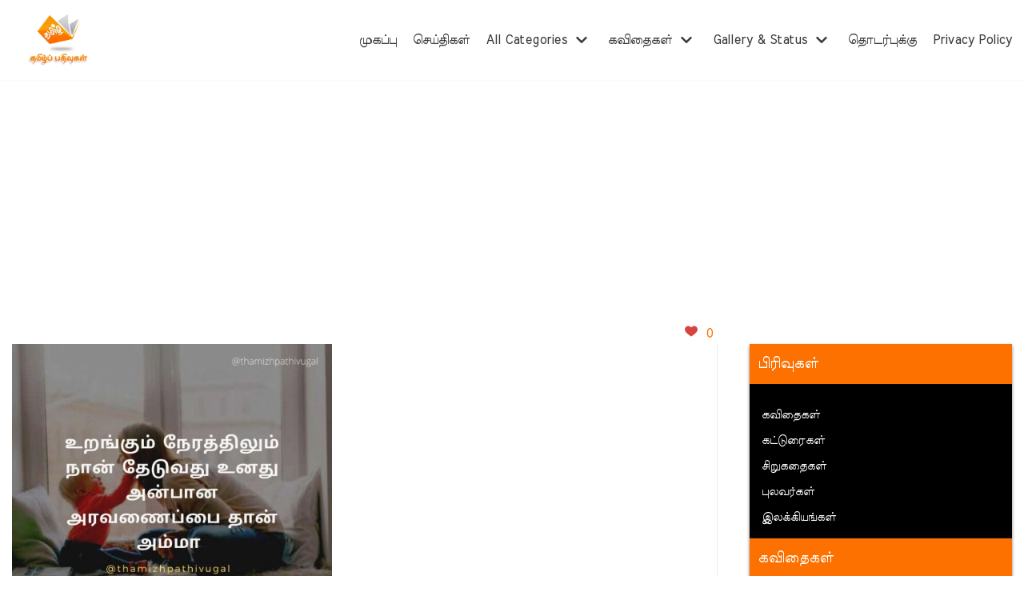

--- FILE ---
content_type: text/html; charset=UTF-8
request_url: https://thamizhpathivugal.com/best-tamil-kavithaigal/%E0%AE%85%E0%AE%A9%E0%AF%8D%E0%AE%AA%E0%AE%BE%E0%AE%A9-%E0%AE%85%E0%AE%B0%E0%AE%B5%E0%AE%A3%E0%AF%88%E0%AE%AA%E0%AF%8D%E0%AE%AA%E0%AF%88/
body_size: 13860
content:
<!DOCTYPE html>
<html lang="en">

<head>
	
	<meta charset="UTF-8">
	<meta name="viewport" content="width=device-width, initial-scale=1, minimum-scale=1">
	<meta name="p:domain_verify" content="06769ffd3b1cce7994f7f3b68bbcc02f"/>
	
	<link rel="profile" href="https://gmpg.org/xfn/11">
	<link rel="stylesheet" href="https://maxcdn.bootstrapcdn.com/font-awesome/4.7.0/css/font-awesome.min.css">

	<!--	<script async custom-element="amp-auto-ads"-->
<!--        src="https://cdn.ampproject.org/v0/amp-auto-ads-0.1.js">-->
<!--</script>-->
	<meta name='robots' content='index, follow, max-image-preview:large, max-snippet:-1, max-video-preview:-1' />
	<style>img:is([sizes="auto" i], [sizes^="auto," i]) { contain-intrinsic-size: 3000px 1500px }</style>
	
	<!-- This site is optimized with the Yoast SEO Premium plugin v23.6 (Yoast SEO v25.3.1) - https://yoast.com/wordpress/plugins/seo/ -->
	<title>அன்பான அரவணைப்பை | Kavithaigal | Tamil Pathivugal</title>
	<meta name="description" content="அன்பான அரவணைப்பை | Tamil Kavithaigal | Love Quotes | Quotes" />
	<link rel="canonical" href="https://thamizhpathivugal.com/best-tamil-kavithaigal/அன்பான-அரவணைப்பை/" />
	<meta property="og:locale" content="en_US" />
	<meta property="og:type" content="article" />
	<meta property="og:title" content="அன்பான அரவணைப்பை" />
	<meta property="og:description" content="உறங்கும் நேரத்திலும் நான் தேடுவது உனது அன்பான அரவணைப்பை தான் அம்மா..." />
	<meta property="og:url" content="https://thamizhpathivugal.com/best-tamil-kavithaigal/அன்பான-அரவணைப்பை/" />
	<meta property="og:site_name" content="Tamil Pathivugal" />
	<meta property="article:publisher" content="https://www.facebook.com/thamizhpathivugal" />
	<meta property="article:modified_time" content="2021-06-14T04:04:21+00:00" />
	<meta property="og:image" content="https://thamizhpathivugal.com/wp-content/uploads/2021/04/aravanaippu-mother-love-quotes.jpg" />
	<meta property="og:image:width" content="650" />
	<meta property="og:image:height" content="650" />
	<meta property="og:image:type" content="image/jpeg" />
	<meta name="twitter:card" content="summary_large_image" />
	<meta name="twitter:site" content="@tamilpathivugal" />
	<script type="application/ld+json" class="yoast-schema-graph">{"@context":"https://schema.org","@graph":[{"@type":"WebPage","@id":"https://thamizhpathivugal.com/best-tamil-kavithaigal/%e0%ae%85%e0%ae%a9%e0%af%8d%e0%ae%aa%e0%ae%be%e0%ae%a9-%e0%ae%85%e0%ae%b0%e0%ae%b5%e0%ae%a3%e0%af%88%e0%ae%aa%e0%af%8d%e0%ae%aa%e0%af%88/","url":"https://thamizhpathivugal.com/best-tamil-kavithaigal/%e0%ae%85%e0%ae%a9%e0%af%8d%e0%ae%aa%e0%ae%be%e0%ae%a9-%e0%ae%85%e0%ae%b0%e0%ae%b5%e0%ae%a3%e0%af%88%e0%ae%aa%e0%af%8d%e0%ae%aa%e0%af%88/","name":"அன்பான அரவணைப்பை | Kavithaigal | Tamil Pathivugal","isPartOf":{"@id":"https://thamizhpathivugal.com/#website"},"primaryImageOfPage":{"@id":"https://thamizhpathivugal.com/best-tamil-kavithaigal/%e0%ae%85%e0%ae%a9%e0%af%8d%e0%ae%aa%e0%ae%be%e0%ae%a9-%e0%ae%85%e0%ae%b0%e0%ae%b5%e0%ae%a3%e0%af%88%e0%ae%aa%e0%af%8d%e0%ae%aa%e0%af%88/#primaryimage"},"image":{"@id":"https://thamizhpathivugal.com/best-tamil-kavithaigal/%e0%ae%85%e0%ae%a9%e0%af%8d%e0%ae%aa%e0%ae%be%e0%ae%a9-%e0%ae%85%e0%ae%b0%e0%ae%b5%e0%ae%a3%e0%af%88%e0%ae%aa%e0%af%8d%e0%ae%aa%e0%af%88/#primaryimage"},"thumbnailUrl":"https://thamizhpathivugal-media.s3.ap-south-1.amazonaws.com/wp-content/uploads/2021/04/aravanaippu-mother-love-quotes.jpg","datePublished":"2021-04-22T13:23:09+00:00","dateModified":"2021-06-14T04:04:21+00:00","description":"அன்பான அரவணைப்பை | Tamil Kavithaigal | Love Quotes | Quotes","breadcrumb":{"@id":"https://thamizhpathivugal.com/best-tamil-kavithaigal/%e0%ae%85%e0%ae%a9%e0%af%8d%e0%ae%aa%e0%ae%be%e0%ae%a9-%e0%ae%85%e0%ae%b0%e0%ae%b5%e0%ae%a3%e0%af%88%e0%ae%aa%e0%af%8d%e0%ae%aa%e0%af%88/#breadcrumb"},"inLanguage":"en-US","potentialAction":[{"@type":"ReadAction","target":["https://thamizhpathivugal.com/best-tamil-kavithaigal/%e0%ae%85%e0%ae%a9%e0%af%8d%e0%ae%aa%e0%ae%be%e0%ae%a9-%e0%ae%85%e0%ae%b0%e0%ae%b5%e0%ae%a3%e0%af%88%e0%ae%aa%e0%af%8d%e0%ae%aa%e0%af%88/"]}]},{"@type":"ImageObject","inLanguage":"en-US","@id":"https://thamizhpathivugal.com/best-tamil-kavithaigal/%e0%ae%85%e0%ae%a9%e0%af%8d%e0%ae%aa%e0%ae%be%e0%ae%a9-%e0%ae%85%e0%ae%b0%e0%ae%b5%e0%ae%a3%e0%af%88%e0%ae%aa%e0%af%8d%e0%ae%aa%e0%af%88/#primaryimage","url":"https://thamizhpathivugal-media.s3.ap-south-1.amazonaws.com/wp-content/uploads/2021/04/aravanaippu-mother-love-quotes.jpg","contentUrl":"https://thamizhpathivugal-media.s3.ap-south-1.amazonaws.com/wp-content/uploads/2021/04/aravanaippu-mother-love-quotes.jpg","width":650,"height":650,"caption":"aravanaippu - mother love quotes"},{"@type":"BreadcrumbList","@id":"https://thamizhpathivugal.com/best-tamil-kavithaigal/%e0%ae%85%e0%ae%a9%e0%af%8d%e0%ae%aa%e0%ae%be%e0%ae%a9-%e0%ae%85%e0%ae%b0%e0%ae%b5%e0%ae%a3%e0%af%88%e0%ae%aa%e0%af%8d%e0%ae%aa%e0%af%88/#breadcrumb","itemListElement":[{"@type":"ListItem","position":1,"name":"Home","item":"https://thamizhpathivugal.com/"},{"@type":"ListItem","position":2,"name":"அன்பான அரவணைப்பை"}]},{"@type":"WebSite","@id":"https://thamizhpathivugal.com/#website","url":"https://thamizhpathivugal.com/","name":"Tamil Pathivugal","description":"Tamil best kavithaigal | Tamil love quotes | Motivational quotes","publisher":{"@id":"https://thamizhpathivugal.com/#organization"},"potentialAction":[{"@type":"SearchAction","target":{"@type":"EntryPoint","urlTemplate":"https://thamizhpathivugal.com/?s={search_term_string}"},"query-input":{"@type":"PropertyValueSpecification","valueRequired":true,"valueName":"search_term_string"}}],"inLanguage":"en-US"},{"@type":"Organization","@id":"https://thamizhpathivugal.com/#organization","name":"தமிழ் பதிவுகள்","url":"https://thamizhpathivugal.com/","logo":{"@type":"ImageObject","inLanguage":"en-US","@id":"https://thamizhpathivugal.com/#/schema/logo/image/","url":"https://thamizhpathivugal-media.s3.ap-south-1.amazonaws.com/wp-content/uploads/2021/06/Tamil-pathivu-logo.jpg","contentUrl":"https://thamizhpathivugal-media.s3.ap-south-1.amazonaws.com/wp-content/uploads/2021/06/Tamil-pathivu-logo.jpg","width":1280,"height":703,"caption":"தமிழ் பதிவுகள்"},"image":{"@id":"https://thamizhpathivugal.com/#/schema/logo/image/"},"sameAs":["https://www.facebook.com/thamizhpathivugal","https://x.com/tamilpathivugal","https://www.instagram.com/thamizhpathivugal/","https://in.pinterest.com/thamizhpathivugal","https://www.youtube.com/channel/UCdeedQXCP4Q_xsIQWbNfn7g"]}]}</script>
	<!-- / Yoast SEO Premium plugin. -->


<link rel='dns-prefetch' href='//www.googletagmanager.com' />
<link rel='dns-prefetch' href='//fonts.googleapis.com' />
<link rel='dns-prefetch' href='//pagead2.googlesyndication.com' />
<link rel="alternate" type="application/rss+xml" title="Tamil Pathivugal &raquo; Feed" href="https://thamizhpathivugal.com/feed/" />
<link rel="alternate" type="application/rss+xml" title="Tamil Pathivugal &raquo; Comments Feed" href="https://thamizhpathivugal.com/comments/feed/" />
<link rel="alternate" type="application/rss+xml" title="Tamil Pathivugal &raquo; அன்பான அரவணைப்பை Comments Feed" href="https://thamizhpathivugal.com/best-tamil-kavithaigal/%e0%ae%85%e0%ae%a9%e0%af%8d%e0%ae%aa%e0%ae%be%e0%ae%a9-%e0%ae%85%e0%ae%b0%e0%ae%b5%e0%ae%a3%e0%af%88%e0%ae%aa%e0%af%8d%e0%ae%aa%e0%af%88/feed/" />
<style id='classic-theme-styles-inline-css' type='text/css'>
/*! This file is auto-generated */
.wp-block-button__link{color:#fff;background-color:#32373c;border-radius:9999px;box-shadow:none;text-decoration:none;padding:calc(.667em + 2px) calc(1.333em + 2px);font-size:1.125em}.wp-block-file__button{background:#32373c;color:#fff;text-decoration:none}
</style>
<style id='global-styles-inline-css' type='text/css'>
:root{--wp--preset--aspect-ratio--square: 1;--wp--preset--aspect-ratio--4-3: 4/3;--wp--preset--aspect-ratio--3-4: 3/4;--wp--preset--aspect-ratio--3-2: 3/2;--wp--preset--aspect-ratio--2-3: 2/3;--wp--preset--aspect-ratio--16-9: 16/9;--wp--preset--aspect-ratio--9-16: 9/16;--wp--preset--color--black: #000000;--wp--preset--color--cyan-bluish-gray: #abb8c3;--wp--preset--color--white: #ffffff;--wp--preset--color--pale-pink: #f78da7;--wp--preset--color--vivid-red: #cf2e2e;--wp--preset--color--luminous-vivid-orange: #ff6900;--wp--preset--color--luminous-vivid-amber: #fcb900;--wp--preset--color--light-green-cyan: #7bdcb5;--wp--preset--color--vivid-green-cyan: #00d084;--wp--preset--color--pale-cyan-blue: #8ed1fc;--wp--preset--color--vivid-cyan-blue: #0693e3;--wp--preset--color--vivid-purple: #9b51e0;--wp--preset--color--neve-link-color: var(--nv-primary-accent);--wp--preset--color--neve-link-hover-color: var(--nv-secondary-accent);--wp--preset--color--nv-site-bg: var(--nv-site-bg);--wp--preset--color--nv-light-bg: var(--nv-light-bg);--wp--preset--color--nv-dark-bg: var(--nv-dark-bg);--wp--preset--color--neve-text-color: var(--nv-text-color);--wp--preset--color--nv-text-dark-bg: var(--nv-text-dark-bg);--wp--preset--color--nv-c-1: var(--nv-c-1);--wp--preset--color--nv-c-2: var(--nv-c-2);--wp--preset--gradient--vivid-cyan-blue-to-vivid-purple: linear-gradient(135deg,rgba(6,147,227,1) 0%,rgb(155,81,224) 100%);--wp--preset--gradient--light-green-cyan-to-vivid-green-cyan: linear-gradient(135deg,rgb(122,220,180) 0%,rgb(0,208,130) 100%);--wp--preset--gradient--luminous-vivid-amber-to-luminous-vivid-orange: linear-gradient(135deg,rgba(252,185,0,1) 0%,rgba(255,105,0,1) 100%);--wp--preset--gradient--luminous-vivid-orange-to-vivid-red: linear-gradient(135deg,rgba(255,105,0,1) 0%,rgb(207,46,46) 100%);--wp--preset--gradient--very-light-gray-to-cyan-bluish-gray: linear-gradient(135deg,rgb(238,238,238) 0%,rgb(169,184,195) 100%);--wp--preset--gradient--cool-to-warm-spectrum: linear-gradient(135deg,rgb(74,234,220) 0%,rgb(151,120,209) 20%,rgb(207,42,186) 40%,rgb(238,44,130) 60%,rgb(251,105,98) 80%,rgb(254,248,76) 100%);--wp--preset--gradient--blush-light-purple: linear-gradient(135deg,rgb(255,206,236) 0%,rgb(152,150,240) 100%);--wp--preset--gradient--blush-bordeaux: linear-gradient(135deg,rgb(254,205,165) 0%,rgb(254,45,45) 50%,rgb(107,0,62) 100%);--wp--preset--gradient--luminous-dusk: linear-gradient(135deg,rgb(255,203,112) 0%,rgb(199,81,192) 50%,rgb(65,88,208) 100%);--wp--preset--gradient--pale-ocean: linear-gradient(135deg,rgb(255,245,203) 0%,rgb(182,227,212) 50%,rgb(51,167,181) 100%);--wp--preset--gradient--electric-grass: linear-gradient(135deg,rgb(202,248,128) 0%,rgb(113,206,126) 100%);--wp--preset--gradient--midnight: linear-gradient(135deg,rgb(2,3,129) 0%,rgb(40,116,252) 100%);--wp--preset--font-size--small: 13px;--wp--preset--font-size--medium: 20px;--wp--preset--font-size--large: 36px;--wp--preset--font-size--x-large: 42px;--wp--preset--spacing--20: 0.44rem;--wp--preset--spacing--30: 0.67rem;--wp--preset--spacing--40: 1rem;--wp--preset--spacing--50: 1.5rem;--wp--preset--spacing--60: 2.25rem;--wp--preset--spacing--70: 3.38rem;--wp--preset--spacing--80: 5.06rem;--wp--preset--shadow--natural: 6px 6px 9px rgba(0, 0, 0, 0.2);--wp--preset--shadow--deep: 12px 12px 50px rgba(0, 0, 0, 0.4);--wp--preset--shadow--sharp: 6px 6px 0px rgba(0, 0, 0, 0.2);--wp--preset--shadow--outlined: 6px 6px 0px -3px rgba(255, 255, 255, 1), 6px 6px rgba(0, 0, 0, 1);--wp--preset--shadow--crisp: 6px 6px 0px rgba(0, 0, 0, 1);}:where(.is-layout-flex){gap: 0.5em;}:where(.is-layout-grid){gap: 0.5em;}body .is-layout-flex{display: flex;}.is-layout-flex{flex-wrap: wrap;align-items: center;}.is-layout-flex > :is(*, div){margin: 0;}body .is-layout-grid{display: grid;}.is-layout-grid > :is(*, div){margin: 0;}:where(.wp-block-columns.is-layout-flex){gap: 2em;}:where(.wp-block-columns.is-layout-grid){gap: 2em;}:where(.wp-block-post-template.is-layout-flex){gap: 1.25em;}:where(.wp-block-post-template.is-layout-grid){gap: 1.25em;}.has-black-color{color: var(--wp--preset--color--black) !important;}.has-cyan-bluish-gray-color{color: var(--wp--preset--color--cyan-bluish-gray) !important;}.has-white-color{color: var(--wp--preset--color--white) !important;}.has-pale-pink-color{color: var(--wp--preset--color--pale-pink) !important;}.has-vivid-red-color{color: var(--wp--preset--color--vivid-red) !important;}.has-luminous-vivid-orange-color{color: var(--wp--preset--color--luminous-vivid-orange) !important;}.has-luminous-vivid-amber-color{color: var(--wp--preset--color--luminous-vivid-amber) !important;}.has-light-green-cyan-color{color: var(--wp--preset--color--light-green-cyan) !important;}.has-vivid-green-cyan-color{color: var(--wp--preset--color--vivid-green-cyan) !important;}.has-pale-cyan-blue-color{color: var(--wp--preset--color--pale-cyan-blue) !important;}.has-vivid-cyan-blue-color{color: var(--wp--preset--color--vivid-cyan-blue) !important;}.has-vivid-purple-color{color: var(--wp--preset--color--vivid-purple) !important;}.has-black-background-color{background-color: var(--wp--preset--color--black) !important;}.has-cyan-bluish-gray-background-color{background-color: var(--wp--preset--color--cyan-bluish-gray) !important;}.has-white-background-color{background-color: var(--wp--preset--color--white) !important;}.has-pale-pink-background-color{background-color: var(--wp--preset--color--pale-pink) !important;}.has-vivid-red-background-color{background-color: var(--wp--preset--color--vivid-red) !important;}.has-luminous-vivid-orange-background-color{background-color: var(--wp--preset--color--luminous-vivid-orange) !important;}.has-luminous-vivid-amber-background-color{background-color: var(--wp--preset--color--luminous-vivid-amber) !important;}.has-light-green-cyan-background-color{background-color: var(--wp--preset--color--light-green-cyan) !important;}.has-vivid-green-cyan-background-color{background-color: var(--wp--preset--color--vivid-green-cyan) !important;}.has-pale-cyan-blue-background-color{background-color: var(--wp--preset--color--pale-cyan-blue) !important;}.has-vivid-cyan-blue-background-color{background-color: var(--wp--preset--color--vivid-cyan-blue) !important;}.has-vivid-purple-background-color{background-color: var(--wp--preset--color--vivid-purple) !important;}.has-black-border-color{border-color: var(--wp--preset--color--black) !important;}.has-cyan-bluish-gray-border-color{border-color: var(--wp--preset--color--cyan-bluish-gray) !important;}.has-white-border-color{border-color: var(--wp--preset--color--white) !important;}.has-pale-pink-border-color{border-color: var(--wp--preset--color--pale-pink) !important;}.has-vivid-red-border-color{border-color: var(--wp--preset--color--vivid-red) !important;}.has-luminous-vivid-orange-border-color{border-color: var(--wp--preset--color--luminous-vivid-orange) !important;}.has-luminous-vivid-amber-border-color{border-color: var(--wp--preset--color--luminous-vivid-amber) !important;}.has-light-green-cyan-border-color{border-color: var(--wp--preset--color--light-green-cyan) !important;}.has-vivid-green-cyan-border-color{border-color: var(--wp--preset--color--vivid-green-cyan) !important;}.has-pale-cyan-blue-border-color{border-color: var(--wp--preset--color--pale-cyan-blue) !important;}.has-vivid-cyan-blue-border-color{border-color: var(--wp--preset--color--vivid-cyan-blue) !important;}.has-vivid-purple-border-color{border-color: var(--wp--preset--color--vivid-purple) !important;}.has-vivid-cyan-blue-to-vivid-purple-gradient-background{background: var(--wp--preset--gradient--vivid-cyan-blue-to-vivid-purple) !important;}.has-light-green-cyan-to-vivid-green-cyan-gradient-background{background: var(--wp--preset--gradient--light-green-cyan-to-vivid-green-cyan) !important;}.has-luminous-vivid-amber-to-luminous-vivid-orange-gradient-background{background: var(--wp--preset--gradient--luminous-vivid-amber-to-luminous-vivid-orange) !important;}.has-luminous-vivid-orange-to-vivid-red-gradient-background{background: var(--wp--preset--gradient--luminous-vivid-orange-to-vivid-red) !important;}.has-very-light-gray-to-cyan-bluish-gray-gradient-background{background: var(--wp--preset--gradient--very-light-gray-to-cyan-bluish-gray) !important;}.has-cool-to-warm-spectrum-gradient-background{background: var(--wp--preset--gradient--cool-to-warm-spectrum) !important;}.has-blush-light-purple-gradient-background{background: var(--wp--preset--gradient--blush-light-purple) !important;}.has-blush-bordeaux-gradient-background{background: var(--wp--preset--gradient--blush-bordeaux) !important;}.has-luminous-dusk-gradient-background{background: var(--wp--preset--gradient--luminous-dusk) !important;}.has-pale-ocean-gradient-background{background: var(--wp--preset--gradient--pale-ocean) !important;}.has-electric-grass-gradient-background{background: var(--wp--preset--gradient--electric-grass) !important;}.has-midnight-gradient-background{background: var(--wp--preset--gradient--midnight) !important;}.has-small-font-size{font-size: var(--wp--preset--font-size--small) !important;}.has-medium-font-size{font-size: var(--wp--preset--font-size--medium) !important;}.has-large-font-size{font-size: var(--wp--preset--font-size--large) !important;}.has-x-large-font-size{font-size: var(--wp--preset--font-size--x-large) !important;}
:where(.wp-block-post-template.is-layout-flex){gap: 1.25em;}:where(.wp-block-post-template.is-layout-grid){gap: 1.25em;}
:where(.wp-block-columns.is-layout-flex){gap: 2em;}:where(.wp-block-columns.is-layout-grid){gap: 2em;}
:root :where(.wp-block-pullquote){font-size: 1.5em;line-height: 1.6;}
</style>
<link rel='stylesheet' id='wpo_min-header-0-css' href='https://thamizhpathivugal.com/wp-content/cache/wpo-minify/1753099921/assets/wpo-minify-header-171e7088.min.css' type='text/css' media='all' />
<script type="36de4382bb955fbc5ac9af97-text/javascript" src="https://thamizhpathivugal.com/wp-includes/js/jquery/jquery.min.js" id="jquery-core-js"></script>
<script type="36de4382bb955fbc5ac9af97-text/javascript" src="https://thamizhpathivugal.com/wp-includes/js/jquery/jquery-migrate.min.js" id="jquery-migrate-js"></script>
<script type="36de4382bb955fbc5ac9af97-text/javascript" id="pld-frontend-js-extra">
/* <![CDATA[ */
var pld_js_object = {"admin_ajax_url":"https:\/\/thamizhpathivugal.com\/wp-admin\/admin-ajax.php","admin_ajax_nonce":"a087c52254"};
/* ]]> */
</script>
<script type="36de4382bb955fbc5ac9af97-text/javascript" src="https://thamizhpathivugal.com/wp-content/plugins/posts-like-dislike/js/pld-frontend.js" id="pld-frontend-js"></script>

<!-- Google tag (gtag.js) snippet added by Site Kit -->
<!-- Google Analytics snippet added by Site Kit -->
<script type="36de4382bb955fbc5ac9af97-text/javascript" src="https://www.googletagmanager.com/gtag/js?id=G-PT7B8V4BBX" id="google_gtagjs-js" async></script>
<script type="36de4382bb955fbc5ac9af97-text/javascript" id="google_gtagjs-js-after">
/* <![CDATA[ */
window.dataLayer = window.dataLayer || [];function gtag(){dataLayer.push(arguments);}
gtag("set","linker",{"domains":["thamizhpathivugal.com"]});
gtag("js", new Date());
gtag("set", "developer_id.dZTNiMT", true);
gtag("config", "G-PT7B8V4BBX");
/* ]]> */
</script>
<link rel="https://api.w.org/" href="https://thamizhpathivugal.com/wp-json/" /><link rel="alternate" title="JSON" type="application/json" href="https://thamizhpathivugal.com/wp-json/wp/v2/kavithaikal/6813" /><link rel="EditURI" type="application/rsd+xml" title="RSD" href="https://thamizhpathivugal.com/xmlrpc.php?rsd" />
<meta name="generator" content="WordPress 6.8.3" />
<link rel='shortlink' href='https://thamizhpathivugal.com/?p=6813' />
<link rel="alternate" title="oEmbed (JSON)" type="application/json+oembed" href="https://thamizhpathivugal.com/wp-json/oembed/1.0/embed?url=https%3A%2F%2Fthamizhpathivugal.com%2Fbest-tamil-kavithaigal%2F%25e0%25ae%2585%25e0%25ae%25a9%25e0%25af%258d%25e0%25ae%25aa%25e0%25ae%25be%25e0%25ae%25a9-%25e0%25ae%2585%25e0%25ae%25b0%25e0%25ae%25b5%25e0%25ae%25a3%25e0%25af%2588%25e0%25ae%25aa%25e0%25af%258d%25e0%25ae%25aa%25e0%25af%2588%2F" />
<link rel="alternate" title="oEmbed (XML)" type="text/xml+oembed" href="https://thamizhpathivugal.com/wp-json/oembed/1.0/embed?url=https%3A%2F%2Fthamizhpathivugal.com%2Fbest-tamil-kavithaigal%2F%25e0%25ae%2585%25e0%25ae%25a9%25e0%25af%258d%25e0%25ae%25aa%25e0%25ae%25be%25e0%25ae%25a9-%25e0%25ae%2585%25e0%25ae%25b0%25e0%25ae%25b5%25e0%25ae%25a3%25e0%25af%2588%25e0%25ae%25aa%25e0%25af%258d%25e0%25ae%25aa%25e0%25af%2588%2F&#038;format=xml" />
<meta name="generator" content="Site Kit by Google 1.166.0" /><style>a.pld-like-dislike-trigger {color: #fe6e00;}span.pld-count-wrap {color: #fe6e00;}</style>
<!-- Google AdSense meta tags added by Site Kit -->
<meta name="google-adsense-platform-account" content="ca-host-pub-2644536267352236">
<meta name="google-adsense-platform-domain" content="sitekit.withgoogle.com">
<!-- End Google AdSense meta tags added by Site Kit -->

<!-- Google AdSense snippet added by Site Kit -->
<script type="36de4382bb955fbc5ac9af97-text/javascript" async="async" src="https://pagead2.googlesyndication.com/pagead/js/adsbygoogle.js?client=ca-pub-3560323754989189&amp;host=ca-host-pub-2644536267352236" crossorigin="anonymous"></script>

<!-- End Google AdSense snippet added by Site Kit -->
<link rel="icon" href="https://thamizhpathivugal-media.s3.ap-south-1.amazonaws.com/wp-content/uploads/2020/11/cropped-394c8eee-51c8-43ca-91a9-c0197b9a5ffd-1-32x32.jpg" sizes="32x32" />
<link rel="icon" href="https://thamizhpathivugal-media.s3.ap-south-1.amazonaws.com/wp-content/uploads/2020/11/cropped-394c8eee-51c8-43ca-91a9-c0197b9a5ffd-1-192x192.jpg" sizes="192x192" />
<link rel="apple-touch-icon" href="https://thamizhpathivugal-media.s3.ap-south-1.amazonaws.com/wp-content/uploads/2020/11/cropped-394c8eee-51c8-43ca-91a9-c0197b9a5ffd-1-180x180.jpg" />
<meta name="msapplication-TileImage" content="https://thamizhpathivugal-media.s3.ap-south-1.amazonaws.com/wp-content/uploads/2020/11/cropped-394c8eee-51c8-43ca-91a9-c0197b9a5ffd-1-270x270.jpg" />
	
</head>

<body  class="wp-singular kavithaikal-template-default single single-kavithaikal postid-6813 wp-custom-logo wp-theme-neve wp-child-theme-neve-child-master  nv-sidebar-right menu_sidebar_slide_left" id="neve_body"  >

<!--<amp-auto-ads type="adsense"-->
<!--        data-ad-client="ca-pub-3560323754989189">-->
<!--</amp-auto-ads>-->
<div class="wrapper">
	
	<header class="header" role="banner">
		<a class="neve-skip-link show-on-focus" href="#content" tabindex="0">
			Skip to content		</a>
		<div id="header-grid"  class="hfg_header site-header">
	
<nav class="header--row header-main hide-on-mobile hide-on-tablet layout-full-contained nv-navbar header--row"
	data-row-id="main" data-show-on="desktop">

	<div
		class="header--row-inner header-main-inner">
		<div class="container">
			<div
				class="row row--wrapper"
				data-section="hfg_header_layout_main" >
				<div class="builder-item hfg-item-first col-4 desktop-left"><div class="item--inner builder-item--logo"
		data-section="title_tagline"
		data-item-id="logo">
	<div class="site-logo">
	<a class="brand" href="https://thamizhpathivugal.com/" title="Tamil Pathivugal"
			aria-label="Tamil Pathivugal"><img width="1280" height="703" src="https://thamizhpathivugal-media.s3.ap-south-1.amazonaws.com/wp-content/uploads/2021/06/Tamil-pathivu-logo.jpg" class="skip-lazy" alt="" decoding="async" fetchpriority="high" /></a></div>

	</div>

</div><div class="builder-item has-nav hfg-item-last col-8 desktop-right"><div class="item--inner builder-item--primary-menu has_menu"
		data-section="header_menu_primary"
		data-item-id="primary-menu">
	<div class="nv-nav-wrap">
	<div role="navigation" class="style-plain nav-menu-primary"
			aria-label="Primary Menu">

		<ul id="nv-primary-navigation-main" class="primary-menu-ul nav-ul"><li id="menu-item-8683" class="menu-item menu-item-type-custom menu-item-object-custom menu-item-8683"><a href="/">முகப்பு</a></li>
<li id="menu-item-18618" class="menu-item menu-item-type-custom menu-item-object-custom menu-item-18618"><a href="https://news.thamizhpathivugal.com/">செய்திகள்</a></li>
<li id="menu-item-8478" class="menu-item menu-item-type-post_type menu-item-object-page menu-item-has-children menu-item-8478"><a href="https://thamizhpathivugal.com/image-based-on-category/"><span class="menu-item-title-wrap dd-title">All Categories</span><div  class="caret-wrap 3"><span class="caret"><svg xmlns="http://www.w3.org/2000/svg" viewBox="0 0 448 512"><path d="M207.029 381.476L12.686 187.132c-9.373-9.373-9.373-24.569 0-33.941l22.667-22.667c9.357-9.357 24.522-9.375 33.901-.04L224 284.505l154.745-154.021c9.379-9.335 24.544-9.317 33.901.04l22.667 22.667c9.373 9.373 9.373 24.569 0 33.941L240.971 381.476c-9.373 9.372-24.569 9.372-33.942 0z"/></svg></span></div></a>
<ul class="sub-menu">
	<li id="menu-item-1974" class="menu-item menu-item-type-post_type menu-item-object-page menu-item-1974"><a href="https://thamizhpathivugal.com/best-tamil-kavithaigal/">கவிதைகள்</a></li>
	<li id="menu-item-1917" class="menu-item menu-item-type-post_type menu-item-object-page menu-item-1917"><a href="https://thamizhpathivugal.com/tamil-katturaigal/">கட்டுரைகள்</a></li>
	<li id="menu-item-1923" class="menu-item menu-item-type-post_type menu-item-object-page menu-item-1923"><a href="https://thamizhpathivugal.com/tamil-siru-kathaigal/">சிறுகதைகள்</a></li>
	<li id="menu-item-4601" class="menu-item menu-item-type-post_type menu-item-object-page menu-item-4601"><a href="https://thamizhpathivugal.com/tamil-pulavargal/">புலவர்கள்</a></li>
	<li id="menu-item-1981" class="menu-item menu-item-type-post_type menu-item-object-page menu-item-1981"><a href="https://thamizhpathivugal.com/tamil-ilakkiyangal/">இலக்கியங்கள்</a></li>
	<li id="menu-item-22228" class="menu-item menu-item-type-custom menu-item-object-custom menu-item-has-children menu-item-22228"><a href="https://thamizhpathivugal.com/baby-names/"><span class="menu-item-title-wrap dd-title">குழந்தை பெயர்கள்</span><div  class="caret-wrap 9"><span class="caret"><svg xmlns="http://www.w3.org/2000/svg" viewBox="0 0 448 512"><path d="M207.029 381.476L12.686 187.132c-9.373-9.373-9.373-24.569 0-33.941l22.667-22.667c9.357-9.357 24.522-9.375 33.901-.04L224 284.505l154.745-154.021c9.379-9.335 24.544-9.317 33.901.04l22.667 22.667c9.373 9.373 9.373 24.569 0 33.941L240.971 381.476c-9.373 9.372-24.569 9.372-33.942 0z"/></svg></span></div></a>
	<ul class="sub-menu">
		<li id="menu-item-22229" class="menu-item menu-item-type-custom menu-item-object-custom menu-item-22229"><a href="https://thamizhpathivugal.com/baby-names-in-tamil/">தமிழ் பெயர்கள்</a></li>
		<li id="menu-item-22231" class="menu-item menu-item-type-custom menu-item-object-custom menu-item-22231"><a href="https://thamizhpathivugal.com/girl-baby-names/">பெண் குழந்தை பெயர்கள்</a></li>
		<li id="menu-item-22230" class="menu-item menu-item-type-custom menu-item-object-custom menu-item-22230"><a href="https://thamizhpathivugal.com/boy-baby-names/">ஆண் குழந்தை பெயர்கள்</a></li>
	</ul>
</li>
</ul>
</li>
<li id="menu-item-3998" class="menu-item menu-item-type-post_type menu-item-object-page menu-item-has-children menu-item-3998"><a href="https://thamizhpathivugal.com/best-tamil-kavithaigal/"><span class="menu-item-title-wrap dd-title">கவிதைகள்</span><div  class="caret-wrap 13"><span class="caret"><svg xmlns="http://www.w3.org/2000/svg" viewBox="0 0 448 512"><path d="M207.029 381.476L12.686 187.132c-9.373-9.373-9.373-24.569 0-33.941l22.667-22.667c9.357-9.357 24.522-9.375 33.901-.04L224 284.505l154.745-154.021c9.379-9.335 24.544-9.317 33.901.04l22.667 22.667c9.373 9.373 9.373 24.569 0 33.941L240.971 381.476c-9.373 9.372-24.569 9.372-33.942 0z"/></svg></span></div></a>
<ul class="sub-menu">
	<li id="menu-item-6197" class="menu-item menu-item-type-post_type menu-item-object-page menu-item-6197"><a href="https://thamizhpathivugal.com/appa-kavithai-in-tamil/">அப்பா கவிதைகள்</a></li>
	<li id="menu-item-4711" class="menu-item menu-item-type-post_type menu-item-object-page menu-item-4711"><a href="https://thamizhpathivugal.com/tamil-kadhal-kavithaigal/">காதல் கவிதைகள்</a></li>
	<li id="menu-item-4592" class="menu-item menu-item-type-post_type menu-item-object-kavithaikal menu-item-4592"><a href="https://thamizhpathivugal.com/best-tamil-kavithaigal/thathuva-kavithai-image/">தத்துவ கவிதை &#8211; Gallery</a></li>
	<li id="menu-item-4591" class="menu-item menu-item-type-post_type menu-item-object-kavithaikal menu-item-4591"><a href="https://thamizhpathivugal.com/best-tamil-kavithaigal/kalai-vanakkam-images/">காலை வணக்கக் கவிதை  &#8211; Gallery</a></li>
	<li id="menu-item-4593" class="menu-item menu-item-type-post_type menu-item-object-kavithaikal menu-item-4593"><a href="https://thamizhpathivugal.com/best-tamil-kavithaigal/valkai-kavithai-image/">வாழ்கை கவிதை &#8211; Gallery</a></li>
	<li id="menu-item-4594" class="menu-item menu-item-type-post_type menu-item-object-kavithaikal menu-item-4594"><a href="https://thamizhpathivugal.com/best-tamil-kavithaigal/love-quotes-images/">காதல் கவிதை &#8211; Gallery</a></li>
	<li id="menu-item-4709" class="menu-item menu-item-type-post_type menu-item-object-page menu-item-4709"><a href="https://thamizhpathivugal.com/tamil-natpu-kavithai/">நட்பு கவிதைகள்</a></li>
	<li id="menu-item-4710" class="menu-item menu-item-type-post_type menu-item-object-page menu-item-4710"><a href="https://thamizhpathivugal.com/tamil-amma-kavithaigal/">அம்மா கவிதைகள்</a></li>
	<li id="menu-item-4600" class="menu-item menu-item-type-post_type menu-item-object-kavithaikal menu-item-4600"><a href="https://thamizhpathivugal.com/best-tamil-kavithaigal/amma-kavithai-images/">அம்மா கவிதை  &#8211; Gallery</a></li>
	<li id="menu-item-23111" class="menu-item menu-item-type-post_type menu-item-object-page menu-item-23111"><a href="https://thamizhpathivugal.com/%e0%ae%a4%e0%ae%ae%e0%ae%bf%e0%ae%b4%e0%af%8d-%e0%ae%aa%e0%af%81%e0%ae%a4%e0%af%8d%e0%ae%a4%e0%ae%be%e0%ae%a3%e0%af%8d%e0%ae%9f%e0%af%81-%e0%ae%b5%e0%ae%be%e0%ae%b4%e0%af%8d%e0%ae%a4%e0%af%8d%e0%ae%a4/">தமிழ் புத்தாண்டு வாழ்த்துகள்</a></li>
	<li id="menu-item-23270" class="menu-item menu-item-type-post_type menu-item-object-page menu-item-23270"><a href="https://thamizhpathivugal.com/%e0%ae%aa%e0%af%8a%e0%ae%99%e0%af%8d%e0%ae%95%e0%ae%b2%e0%af%8d-%e0%ae%b5%e0%ae%be%e0%ae%b4%e0%af%8d%e0%ae%a4%e0%af%8d%e0%ae%a4%e0%af%81%e0%ae%95%e0%af%8d%e0%ae%95%e0%ae%b3%e0%af%8d/">பொங்கல் வாழ்த்துகள் 2025</a></li>
	<li id="menu-item-23271" class="menu-item menu-item-type-post_type menu-item-object-page menu-item-23271"><a href="https://thamizhpathivugal.com/diwali-wishes-in-tamil/">தீபாவளி வாழ்த்து கவிதைகள்</a></li>
	<li id="menu-item-23272" class="menu-item menu-item-type-post_type menu-item-object-page menu-item-23272"><a href="https://thamizhpathivugal.com/mothers-day-quotes-in-tamil/">அன்னையர் தின வாழ்த்துகள்</a></li>
	<li id="menu-item-23273" class="menu-item menu-item-type-post_type menu-item-object-page menu-item-23273"><a href="https://thamizhpathivugal.com/valentines-day-wishes-in-tamil/">காதலர் தின வாழ்த்துகள்</a></li>
	<li id="menu-item-23274" class="menu-item menu-item-type-post_type menu-item-object-page menu-item-23274"><a href="https://thamizhpathivugal.com/birthday-wishes-in-tamil/">பிறந்தநாள் வாழ்த்துகள்</a></li>
	<li id="menu-item-23275" class="menu-item menu-item-type-post_type menu-item-object-page menu-item-23275"><a href="https://thamizhpathivugal.com/%e0%ae%a4%e0%ae%bf%e0%ae%b0%e0%af%81%e0%ae%ae%e0%ae%a3-%e0%ae%a8%e0%ae%be%e0%ae%b3%e0%af%8d-%e0%ae%b5%e0%ae%be%e0%ae%b4%e0%af%8d%e0%ae%a4%e0%af%8d%e0%ae%a4%e0%af%81/">திருமண நாள் வாழ்த்து</a></li>
</ul>
</li>
<li id="menu-item-5698" class="menu-item menu-item-type-custom menu-item-object-custom menu-item-has-children menu-item-5698"><a href="#"><span class="menu-item-title-wrap dd-title">Gallery &#038; Status</span><div  class="caret-wrap 30"><span class="caret"><svg xmlns="http://www.w3.org/2000/svg" viewBox="0 0 448 512"><path d="M207.029 381.476L12.686 187.132c-9.373-9.373-9.373-24.569 0-33.941l22.667-22.667c9.357-9.357 24.522-9.375 33.901-.04L224 284.505l154.745-154.021c9.379-9.335 24.544-9.317 33.901.04l22.667 22.667c9.373 9.373 9.373 24.569 0 33.941L240.971 381.476c-9.373 9.372-24.569 9.372-33.942 0z"/></svg></span></div></a>
<ul class="sub-menu">
	<li id="menu-item-13760" class="menu-item menu-item-type-post_type menu-item-object-page menu-item-13760"><a href="https://thamizhpathivugal.com/wedding-anniversary-wishes-in-tamil/">Wedding Anniversary Wishes in Tamil</a></li>
	<li id="menu-item-19940" class="menu-item menu-item-type-custom menu-item-object-custom menu-item-19940"><a href="https://thamizhpathivugal.com/good-morning-images-in-tamil/">Good Morning Images in Tamil</a></li>
	<li id="menu-item-13758" class="menu-item menu-item-type-post_type menu-item-object-page menu-item-13758"><a href="https://thamizhpathivugal.com/good-night-image-tamil/">Good Night Image Tamil</a></li>
	<li id="menu-item-13759" class="menu-item menu-item-type-post_type menu-item-object-page menu-item-13759"><a href="https://thamizhpathivugal.com/sad-quotes-in-tamil/">Sad Quotes in Tamil</a></li>
	<li id="menu-item-12517" class="menu-item menu-item-type-post_type menu-item-object-page menu-item-12517"><a href="https://thamizhpathivugal.com/motivational-quotes-in-tamil/">Motivational Quotes in Tamil</a></li>
	<li id="menu-item-5710" class="menu-item menu-item-type-post_type menu-item-object-page menu-item-5710"><a href="https://thamizhpathivugal.com/whatsapp-status-tamil/">Whatsapp Status tamil</a></li>
	<li id="menu-item-5709" class="menu-item menu-item-type-post_type menu-item-object-page menu-item-5709"><a href="https://thamizhpathivugal.com/tamil-love-status/">love status tamil</a></li>
	<li id="menu-item-5706" class="menu-item menu-item-type-post_type menu-item-object-page menu-item-5706"><a href="https://thamizhpathivugal.com/status-dp-tamil/">Status Dp Tamil</a></li>
	<li id="menu-item-5705" class="menu-item menu-item-type-post_type menu-item-object-page menu-item-5705"><a href="https://thamizhpathivugal.com/whatsapp-status-tamil-share-chat/">Whatsapp Status Tamil Share Chat</a></li>
	<li id="menu-item-5708" class="menu-item menu-item-type-post_type menu-item-object-page menu-item-5708"><a href="https://thamizhpathivugal.com/sad-status-tamil/">Sad Status Tamil</a></li>
	<li id="menu-item-5707" class="menu-item menu-item-type-post_type menu-item-object-page menu-item-5707"><a href="https://thamizhpathivugal.com/love-failure-status/">Love Failure Status</a></li>
	<li id="menu-item-5702" class="menu-item menu-item-type-post_type menu-item-object-page menu-item-5702"><a href="https://thamizhpathivugal.com/love-whatsapp-status-tamil/">Love Whatsapp Status Tamil</a></li>
	<li id="menu-item-5704" class="menu-item menu-item-type-post_type menu-item-object-page menu-item-5704"><a href="https://thamizhpathivugal.com/share-chat-friendship-status-tamil/">Share Chat Friendship Status Tamil</a></li>
	<li id="menu-item-5703" class="menu-item menu-item-type-post_type menu-item-object-page menu-item-5703"><a href="https://thamizhpathivugal.com/love-feeling-status-tamil/">Love Feeling Status Tamil</a></li>
	<li id="menu-item-5699" class="menu-item menu-item-type-post_type menu-item-object-page menu-item-5699"><a href="https://thamizhpathivugal.com/vadivelu-comedy-status/">Vadivelu Comedy Status</a></li>
	<li id="menu-item-5700" class="menu-item menu-item-type-post_type menu-item-object-page menu-item-5700"><a href="https://thamizhpathivugal.com/single-pasanga-status/">Single Pasanga Status</a></li>
	<li id="menu-item-5701" class="menu-item menu-item-type-post_type menu-item-object-page menu-item-5701"><a href="https://thamizhpathivugal.com/comedy-status-tamil/">Comedy Status Tamil</a></li>
</ul>
</li>
<li id="menu-item-309" class="menu-item menu-item-type-post_type menu-item-object-page menu-item-309"><a href="https://thamizhpathivugal.com/contact-us/">தொடர்புக்கு</a></li>
<li id="menu-item-19500" class="menu-item menu-item-type-post_type menu-item-object-page menu-item-privacy-policy menu-item-19500"><a href="https://thamizhpathivugal.com/privacy-policy/">Privacy Policy</a></li>
</ul>	</div>
</div>

	</div>

</div>							</div>
		</div>
	</div>
</nav>


<nav class="header--row header-main hide-on-desktop layout-full-contained nv-navbar header--row"
	data-row-id="main" data-show-on="mobile">

	<div
		class="header--row-inner header-main-inner">
		<div class="container">
			<div
				class="row row--wrapper"
				data-section="hfg_header_layout_main" >
				<div class="builder-item hfg-item-first col-8 tablet-left mobile-left"><div class="item--inner builder-item--logo"
		data-section="title_tagline"
		data-item-id="logo">
	<div class="site-logo">
	<a class="brand" href="https://thamizhpathivugal.com/" title="Tamil Pathivugal"
			aria-label="Tamil Pathivugal"><img width="1280" height="703" src="https://thamizhpathivugal-media.s3.ap-south-1.amazonaws.com/wp-content/uploads/2021/06/Tamil-pathivu-logo.jpg" class="skip-lazy" alt="" decoding="async" /></a></div>

	</div>

</div><div class="builder-item hfg-item-last col-4 tablet-right mobile-right"><div class="item--inner builder-item--nav-icon"
		data-section="header_menu_icon"
		data-item-id="nav-icon">
	<div class="menu-mobile-toggle item-button navbar-toggle-wrapper">
	<button type="button" class="navbar-toggle"
			value="Navigation Menu"
					aria-label="Navigation Menu ">
				<span class="bars">
			<span class="icon-bar"></span>
			<span class="icon-bar"></span>
			<span class="icon-bar"></span>
		</span>
		<span class="screen-reader-text">Navigation Menu</span>
	</button>
</div> <!--.navbar-toggle-wrapper-->


	</div>

</div>							</div>
		</div>
	</div>
</nav>

<div
		id="header-menu-sidebar" class="header-menu-sidebar menu-sidebar-panel slide_left"
		data-row-id="sidebar">
	<div id="header-menu-sidebar-bg" class="header-menu-sidebar-bg">
		<div class="close-sidebar-panel navbar-toggle-wrapper">
			<button type="button" class="navbar-toggle active" 					value="Navigation Menu"
					aria-label="Navigation Menu ">
				<span class="bars">
					<span class="icon-bar"></span>
					<span class="icon-bar"></span>
					<span class="icon-bar"></span>
				</span>
				<span class="screen-reader-text">
				Navigation Menu					</span>
			</button>
		</div>
		<div id="header-menu-sidebar-inner" class="header-menu-sidebar-inner ">
						<div class="builder-item has-nav hfg-item-last hfg-item-first col-12 desktop-right tablet-left mobile-left"><div class="item--inner builder-item--primary-menu has_menu"
		data-section="header_menu_primary"
		data-item-id="primary-menu">
	<div class="nv-nav-wrap">
	<div role="navigation" class="style-plain nav-menu-primary"
			aria-label="Primary Menu">

		<ul id="nv-primary-navigation-sidebar" class="primary-menu-ul nav-ul"><li class="menu-item menu-item-type-custom menu-item-object-custom menu-item-8683"><a href="/">முகப்பு</a></li>
<li class="menu-item menu-item-type-custom menu-item-object-custom menu-item-18618"><a href="https://news.thamizhpathivugal.com/">செய்திகள்</a></li>
<li class="menu-item menu-item-type-post_type menu-item-object-page menu-item-has-children menu-item-8478"><a href="https://thamizhpathivugal.com/image-based-on-category/"><span class="menu-item-title-wrap dd-title">All Categories</span><div tabindex="0" class="caret-wrap 3"><span class="caret"><svg xmlns="http://www.w3.org/2000/svg" viewBox="0 0 448 512"><path d="M207.029 381.476L12.686 187.132c-9.373-9.373-9.373-24.569 0-33.941l22.667-22.667c9.357-9.357 24.522-9.375 33.901-.04L224 284.505l154.745-154.021c9.379-9.335 24.544-9.317 33.901.04l22.667 22.667c9.373 9.373 9.373 24.569 0 33.941L240.971 381.476c-9.373 9.372-24.569 9.372-33.942 0z"/></svg></span></div></a>
<ul class="sub-menu">
	<li class="menu-item menu-item-type-post_type menu-item-object-page menu-item-1974"><a href="https://thamizhpathivugal.com/best-tamil-kavithaigal/">கவிதைகள்</a></li>
	<li class="menu-item menu-item-type-post_type menu-item-object-page menu-item-1917"><a href="https://thamizhpathivugal.com/tamil-katturaigal/">கட்டுரைகள்</a></li>
	<li class="menu-item menu-item-type-post_type menu-item-object-page menu-item-1923"><a href="https://thamizhpathivugal.com/tamil-siru-kathaigal/">சிறுகதைகள்</a></li>
	<li class="menu-item menu-item-type-post_type menu-item-object-page menu-item-4601"><a href="https://thamizhpathivugal.com/tamil-pulavargal/">புலவர்கள்</a></li>
	<li class="menu-item menu-item-type-post_type menu-item-object-page menu-item-1981"><a href="https://thamizhpathivugal.com/tamil-ilakkiyangal/">இலக்கியங்கள்</a></li>
	<li class="menu-item menu-item-type-custom menu-item-object-custom menu-item-has-children menu-item-22228"><a href="https://thamizhpathivugal.com/baby-names/"><span class="menu-item-title-wrap dd-title">குழந்தை பெயர்கள்</span><div tabindex="0" class="caret-wrap 9"><span class="caret"><svg xmlns="http://www.w3.org/2000/svg" viewBox="0 0 448 512"><path d="M207.029 381.476L12.686 187.132c-9.373-9.373-9.373-24.569 0-33.941l22.667-22.667c9.357-9.357 24.522-9.375 33.901-.04L224 284.505l154.745-154.021c9.379-9.335 24.544-9.317 33.901.04l22.667 22.667c9.373 9.373 9.373 24.569 0 33.941L240.971 381.476c-9.373 9.372-24.569 9.372-33.942 0z"/></svg></span></div></a>
	<ul class="sub-menu">
		<li class="menu-item menu-item-type-custom menu-item-object-custom menu-item-22229"><a href="https://thamizhpathivugal.com/baby-names-in-tamil/">தமிழ் பெயர்கள்</a></li>
		<li class="menu-item menu-item-type-custom menu-item-object-custom menu-item-22231"><a href="https://thamizhpathivugal.com/girl-baby-names/">பெண் குழந்தை பெயர்கள்</a></li>
		<li class="menu-item menu-item-type-custom menu-item-object-custom menu-item-22230"><a href="https://thamizhpathivugal.com/boy-baby-names/">ஆண் குழந்தை பெயர்கள்</a></li>
	</ul>
</li>
</ul>
</li>
<li class="menu-item menu-item-type-post_type menu-item-object-page menu-item-has-children menu-item-3998"><a href="https://thamizhpathivugal.com/best-tamil-kavithaigal/"><span class="menu-item-title-wrap dd-title">கவிதைகள்</span><div tabindex="0" class="caret-wrap 13"><span class="caret"><svg xmlns="http://www.w3.org/2000/svg" viewBox="0 0 448 512"><path d="M207.029 381.476L12.686 187.132c-9.373-9.373-9.373-24.569 0-33.941l22.667-22.667c9.357-9.357 24.522-9.375 33.901-.04L224 284.505l154.745-154.021c9.379-9.335 24.544-9.317 33.901.04l22.667 22.667c9.373 9.373 9.373 24.569 0 33.941L240.971 381.476c-9.373 9.372-24.569 9.372-33.942 0z"/></svg></span></div></a>
<ul class="sub-menu">
	<li class="menu-item menu-item-type-post_type menu-item-object-page menu-item-6197"><a href="https://thamizhpathivugal.com/appa-kavithai-in-tamil/">அப்பா கவிதைகள்</a></li>
	<li class="menu-item menu-item-type-post_type menu-item-object-page menu-item-4711"><a href="https://thamizhpathivugal.com/tamil-kadhal-kavithaigal/">காதல் கவிதைகள்</a></li>
	<li class="menu-item menu-item-type-post_type menu-item-object-kavithaikal menu-item-4592"><a href="https://thamizhpathivugal.com/best-tamil-kavithaigal/thathuva-kavithai-image/">தத்துவ கவிதை &#8211; Gallery</a></li>
	<li class="menu-item menu-item-type-post_type menu-item-object-kavithaikal menu-item-4591"><a href="https://thamizhpathivugal.com/best-tamil-kavithaigal/kalai-vanakkam-images/">காலை வணக்கக் கவிதை  &#8211; Gallery</a></li>
	<li class="menu-item menu-item-type-post_type menu-item-object-kavithaikal menu-item-4593"><a href="https://thamizhpathivugal.com/best-tamil-kavithaigal/valkai-kavithai-image/">வாழ்கை கவிதை &#8211; Gallery</a></li>
	<li class="menu-item menu-item-type-post_type menu-item-object-kavithaikal menu-item-4594"><a href="https://thamizhpathivugal.com/best-tamil-kavithaigal/love-quotes-images/">காதல் கவிதை &#8211; Gallery</a></li>
	<li class="menu-item menu-item-type-post_type menu-item-object-page menu-item-4709"><a href="https://thamizhpathivugal.com/tamil-natpu-kavithai/">நட்பு கவிதைகள்</a></li>
	<li class="menu-item menu-item-type-post_type menu-item-object-page menu-item-4710"><a href="https://thamizhpathivugal.com/tamil-amma-kavithaigal/">அம்மா கவிதைகள்</a></li>
	<li class="menu-item menu-item-type-post_type menu-item-object-kavithaikal menu-item-4600"><a href="https://thamizhpathivugal.com/best-tamil-kavithaigal/amma-kavithai-images/">அம்மா கவிதை  &#8211; Gallery</a></li>
	<li class="menu-item menu-item-type-post_type menu-item-object-page menu-item-23111"><a href="https://thamizhpathivugal.com/%e0%ae%a4%e0%ae%ae%e0%ae%bf%e0%ae%b4%e0%af%8d-%e0%ae%aa%e0%af%81%e0%ae%a4%e0%af%8d%e0%ae%a4%e0%ae%be%e0%ae%a3%e0%af%8d%e0%ae%9f%e0%af%81-%e0%ae%b5%e0%ae%be%e0%ae%b4%e0%af%8d%e0%ae%a4%e0%af%8d%e0%ae%a4/">தமிழ் புத்தாண்டு வாழ்த்துகள்</a></li>
	<li class="menu-item menu-item-type-post_type menu-item-object-page menu-item-23270"><a href="https://thamizhpathivugal.com/%e0%ae%aa%e0%af%8a%e0%ae%99%e0%af%8d%e0%ae%95%e0%ae%b2%e0%af%8d-%e0%ae%b5%e0%ae%be%e0%ae%b4%e0%af%8d%e0%ae%a4%e0%af%8d%e0%ae%a4%e0%af%81%e0%ae%95%e0%af%8d%e0%ae%95%e0%ae%b3%e0%af%8d/">பொங்கல் வாழ்த்துகள் 2025</a></li>
	<li class="menu-item menu-item-type-post_type menu-item-object-page menu-item-23271"><a href="https://thamizhpathivugal.com/diwali-wishes-in-tamil/">தீபாவளி வாழ்த்து கவிதைகள்</a></li>
	<li class="menu-item menu-item-type-post_type menu-item-object-page menu-item-23272"><a href="https://thamizhpathivugal.com/mothers-day-quotes-in-tamil/">அன்னையர் தின வாழ்த்துகள்</a></li>
	<li class="menu-item menu-item-type-post_type menu-item-object-page menu-item-23273"><a href="https://thamizhpathivugal.com/valentines-day-wishes-in-tamil/">காதலர் தின வாழ்த்துகள்</a></li>
	<li class="menu-item menu-item-type-post_type menu-item-object-page menu-item-23274"><a href="https://thamizhpathivugal.com/birthday-wishes-in-tamil/">பிறந்தநாள் வாழ்த்துகள்</a></li>
	<li class="menu-item menu-item-type-post_type menu-item-object-page menu-item-23275"><a href="https://thamizhpathivugal.com/%e0%ae%a4%e0%ae%bf%e0%ae%b0%e0%af%81%e0%ae%ae%e0%ae%a3-%e0%ae%a8%e0%ae%be%e0%ae%b3%e0%af%8d-%e0%ae%b5%e0%ae%be%e0%ae%b4%e0%af%8d%e0%ae%a4%e0%af%8d%e0%ae%a4%e0%af%81/">திருமண நாள் வாழ்த்து</a></li>
</ul>
</li>
<li class="menu-item menu-item-type-custom menu-item-object-custom menu-item-has-children menu-item-5698"><a href="#"><span class="menu-item-title-wrap dd-title">Gallery &#038; Status</span><div tabindex="0" class="caret-wrap 30"><span class="caret"><svg xmlns="http://www.w3.org/2000/svg" viewBox="0 0 448 512"><path d="M207.029 381.476L12.686 187.132c-9.373-9.373-9.373-24.569 0-33.941l22.667-22.667c9.357-9.357 24.522-9.375 33.901-.04L224 284.505l154.745-154.021c9.379-9.335 24.544-9.317 33.901.04l22.667 22.667c9.373 9.373 9.373 24.569 0 33.941L240.971 381.476c-9.373 9.372-24.569 9.372-33.942 0z"/></svg></span></div></a>
<ul class="sub-menu">
	<li class="menu-item menu-item-type-post_type menu-item-object-page menu-item-13760"><a href="https://thamizhpathivugal.com/wedding-anniversary-wishes-in-tamil/">Wedding Anniversary Wishes in Tamil</a></li>
	<li class="menu-item menu-item-type-custom menu-item-object-custom menu-item-19940"><a href="https://thamizhpathivugal.com/good-morning-images-in-tamil/">Good Morning Images in Tamil</a></li>
	<li class="menu-item menu-item-type-post_type menu-item-object-page menu-item-13758"><a href="https://thamizhpathivugal.com/good-night-image-tamil/">Good Night Image Tamil</a></li>
	<li class="menu-item menu-item-type-post_type menu-item-object-page menu-item-13759"><a href="https://thamizhpathivugal.com/sad-quotes-in-tamil/">Sad Quotes in Tamil</a></li>
	<li class="menu-item menu-item-type-post_type menu-item-object-page menu-item-12517"><a href="https://thamizhpathivugal.com/motivational-quotes-in-tamil/">Motivational Quotes in Tamil</a></li>
	<li class="menu-item menu-item-type-post_type menu-item-object-page menu-item-5710"><a href="https://thamizhpathivugal.com/whatsapp-status-tamil/">Whatsapp Status tamil</a></li>
	<li class="menu-item menu-item-type-post_type menu-item-object-page menu-item-5709"><a href="https://thamizhpathivugal.com/tamil-love-status/">love status tamil</a></li>
	<li class="menu-item menu-item-type-post_type menu-item-object-page menu-item-5706"><a href="https://thamizhpathivugal.com/status-dp-tamil/">Status Dp Tamil</a></li>
	<li class="menu-item menu-item-type-post_type menu-item-object-page menu-item-5705"><a href="https://thamizhpathivugal.com/whatsapp-status-tamil-share-chat/">Whatsapp Status Tamil Share Chat</a></li>
	<li class="menu-item menu-item-type-post_type menu-item-object-page menu-item-5708"><a href="https://thamizhpathivugal.com/sad-status-tamil/">Sad Status Tamil</a></li>
	<li class="menu-item menu-item-type-post_type menu-item-object-page menu-item-5707"><a href="https://thamizhpathivugal.com/love-failure-status/">Love Failure Status</a></li>
	<li class="menu-item menu-item-type-post_type menu-item-object-page menu-item-5702"><a href="https://thamizhpathivugal.com/love-whatsapp-status-tamil/">Love Whatsapp Status Tamil</a></li>
	<li class="menu-item menu-item-type-post_type menu-item-object-page menu-item-5704"><a href="https://thamizhpathivugal.com/share-chat-friendship-status-tamil/">Share Chat Friendship Status Tamil</a></li>
	<li class="menu-item menu-item-type-post_type menu-item-object-page menu-item-5703"><a href="https://thamizhpathivugal.com/love-feeling-status-tamil/">Love Feeling Status Tamil</a></li>
	<li class="menu-item menu-item-type-post_type menu-item-object-page menu-item-5699"><a href="https://thamizhpathivugal.com/vadivelu-comedy-status/">Vadivelu Comedy Status</a></li>
	<li class="menu-item menu-item-type-post_type menu-item-object-page menu-item-5700"><a href="https://thamizhpathivugal.com/single-pasanga-status/">Single Pasanga Status</a></li>
	<li class="menu-item menu-item-type-post_type menu-item-object-page menu-item-5701"><a href="https://thamizhpathivugal.com/comedy-status-tamil/">Comedy Status Tamil</a></li>
</ul>
</li>
<li class="menu-item menu-item-type-post_type menu-item-object-page menu-item-309"><a href="https://thamizhpathivugal.com/contact-us/">தொடர்புக்கு</a></li>
<li class="menu-item menu-item-type-post_type menu-item-object-page menu-item-privacy-policy menu-item-19500"><a href="https://thamizhpathivugal.com/privacy-policy/">Privacy Policy</a></li>
</ul>	</div>
</div>

	</div>

</div>					</div>
	</div>
</div>
<div class="header-menu-sidebar-overlay hfg-ov"></div>
</div>
<!--<script async custom-element="amp-ad" src="https://cdn.ampproject.org/v0/amp-ad-0.1.js"></script>-->

	</header>
	

	

	
	<div class="popup-overlay">
  <div class="popup">
      <a href="https://play.google.com/store/apps/details?id=com.thamizhpathivugal.happycoders" rel="nofollow">
    <img src="https://thamizhpathivugal-media.s3.ap-south-1.amazonaws.com/wp-content/uploads/2021/06/popup.jpg" class="pop-img" style="width:100%;height: auto;" />
    </a>
  </div>
</div>
	
		<div class="container single-post-container">
		<div class="row">
						<article id="post-6813"
					class="nv-single-post-wrap col post-6813 kavithaikal type-kavithaikal status-publish has-post-thumbnail hentry kavithai_categories-22 kavithai_categories-92">
				<div class="nv-thumb-wrap"><img width="620" height="620" src="https://thamizhpathivugal-media.s3.ap-south-1.amazonaws.com/wp-content/uploads/2021/04/aravanaippu-mother-love-quotes-620x620.jpg" class="skip-lazy wp-post-image" alt="aravanaippu - mother love quotes" decoding="async" /></div><div class="entry-header" ><div class="nv-title-meta-wrap"><h1 class="title entry-title">அன்பான அரவணைப்பை</h1><ul class="nv-meta-list"><li class="meta date posted-on"><time class="entry-date published" datetime="2021-04-22T13:23:09-05:30" content="2021-04-22">April 22, 2021</time><time class="updated" datetime="2021-06-13T22:34:21-05:30">June 13, 2021</time></li></ul></div></div><div class="nv-content-wrap entry-content">
<p>உறங்கும் நேரத்திலும் நான் தேடுவது உனது அன்பான அரவணைப்பை தான் அம்மா&#8230;</p>
<div class="pld-like-dislike-wrap pld-custom">
    <div class="pld-like-wrap  pld-common-wrap">
    <a href="javascript:void(0)" class="pld-like-trigger pld-like-dislike-trigger  " title="" data-post-id="6813" data-trigger-type="like" data-restriction="cookie" data-already-liked="0">
                            <img src="https://thamizhpathivugal.com/wp-content/uploads/2022/11/heart.png" alt="" />
            </a>
    <span class="pld-like-count-wrap pld-count-wrap">0    </span>
</div></div></div><div class="nv-post-navigation"><div class="previous"><a href="https://thamizhpathivugal.com/best-tamil-kavithaigal/%e0%ae%8e%e0%ae%a9%e0%af%8d-%e0%ae%85%e0%ae%ae%e0%af%8d%e0%ae%ae%e0%ae%be-%e0%ae%87%e0%ae%9f%e0%af%8d%e0%ae%9f-%e0%ae%ae%e0%af%81%e0%ae%a4%e0%af%8d%e0%ae%a4%e0%ae%ae%e0%af%8d/" rel="prev"><span class="nav-direction">previous</span><span>என் அம்மா இட்ட முத்தம்</span></a></div><div class="next"><a href="https://thamizhpathivugal.com/best-tamil-kavithaigal/%e0%ae%b5%e0%ae%bf%e0%ae%a4%e0%af%88%e0%ae%af%e0%ae%be%e0%ae%af%e0%af%8d-%e0%ae%b5%e0%ae%bf%e0%ae%a4%e0%af%88%e0%ae%a4%e0%af%8d%e0%ae%a4/" rel="next"><span class="nav-direction">next</span><span>விதையாய் விதைத்த</span></a></div></div>
<div id="comments" class="comments-area">
		<div id="respond" class="comment-respond">
		<h3 id="reply-title" class="comment-reply-title">Leave a Reply <small><a rel="nofollow" id="cancel-comment-reply-link" href="/best-tamil-kavithaigal/%E0%AE%85%E0%AE%A9%E0%AF%8D%E0%AE%AA%E0%AE%BE%E0%AE%A9-%E0%AE%85%E0%AE%B0%E0%AE%B5%E0%AE%A3%E0%AF%88%E0%AE%AA%E0%AF%8D%E0%AE%AA%E0%AF%88/#respond" style="display:none;">Cancel reply</a></small></h3><form action="" method="post" id="commentform" class="comment-form"><p class="comment-notes"><span id="email-notes">Your email address will not be published.</span> <span class="required-field-message">Required fields are marked <span class="required">*</span></span></p><p class="comment-form-comment"><label for="comment">Comment <span class="required">*</span></label> <textarea id="comment" name="comment" cols="45" rows="8" maxlength="65525" required="required"></textarea></p><p class="comment-form-author"><label for="author">Name <span class="required">*</span></label> <input id="author" name="author" type="text" value="" size="30" maxlength="245" autocomplete="name" required="required" /></p>
<p class="comment-form-email"><label for="email">Email <span class="required">*</span></label> <input id="email" name="email" type="text" value="" size="30" maxlength="100" aria-describedby="email-notes" autocomplete="email" required="required" /></p>
<p class="comment-form-url"><label for="url">Website</label> <input id="url" name="url" type="text" value="" size="30" maxlength="200" autocomplete="url" /></p>
<p class="comment-form-cookies-consent"><input id="wp-comment-cookies-consent" name="wp-comment-cookies-consent" type="checkbox" value="yes" /> <label for="wp-comment-cookies-consent">Save my name, email, and website in this browser for the next time I comment.</label></p>
<p class="form-submit"><input name="submit" type="submit" id="submit" class="submit" value="Post Comment" /> <input type='hidden' name='comment_post_ID' value='6813' id='comment_post_ID' />
<input type='hidden' name='comment_parent' id='comment_parent' value='0' />
</p></form>	</div><!-- #respond -->
	</div>
			</article>
			
			<div class="nv-sidebar-wrap col-sm-12 nv-right blog-sidebar">
	<aside id="secondary" class="blog-sidebar" role="complementary">
		<div class="sidebar-content">
		    <h2>பிரிவுகள்</h2>
		    <ul>
		           <li><a href="https://thamizhpathivugal.com/best-tamil-kavithaigal/">கவிதைகள்</a></li>
		          <li><a href="https://thamizhpathivugal.com/tamil-katturaigal/">கட்டுரைகள்</a></li> 
		          <li><a href="https://thamizhpathivugal.com/tamil-siru-kathaigal/">சிறுகதைகள்</a></li>
		          <li><a href="https://thamizhpathivugal.com/tamil-pulavargal/">புலவர்கள்</a></li>
		          <li><a href="https://thamizhpathivugal.com/tamil-ilakkiyangal/">இலக்கியங்கள்</a></li>
		               
		    </ul>
		    </div>
		    <div class="sidebar-content">
		        <h2>கவிதைகள்</h2>
		        <ul>
		           <li><a href="https://thamizhpathivugal.com/tamil-natpu-kavithai/">நட்பு கவிதைகள்</a</li>
		           <li><a href="https://thamizhpathivugal.com/tamil-amma-kavithaigal/">அம்மா கவிதைகள்</a></li>
		           <li><a href="https://thamizhpathivugal.com/tamil-kadhal-kavithaigal/">காதல் கவிதைகள்</a></li>
		           <li><a href="https://thamizhpathivugal.com/best-tamil-kavithaigal/thathuva-kavithai-image/">தத்துவ கவிதை – Gallery</a></li>
		           <li><a href="https://thamizhpathivugal.com/best-tamil-kavithaigal/kalai-vanakkam-images/">காலை வணக்கக் கவிதை – Gallery</a></li>
		           <li><a href="https://thamizhpathivugal.com/best-tamil-kavithaigal/valgai-kavithai-image/">வாழ்கை கவிதை – Gallery</a></li>
		           <li><a href="https://thamizhpathivugal.com/best-tamil-kavithaigal/amma-kavithai-images/">அம்மா கவிதை – Gallery</a></li>
		           <li><a href="https://thamizhpathivugal.com/best-tamil-kavithaigal/love-quotes-images/">காதல் கவிதை – Gallery</a></li>
		      </div>
		      <div class="sidebar-content">
		        <h2>Daily Status</h2>
		        <ul>
		            <li><a href="https://thamizhpathivugal.com/whatsapp-status-tamil/" aria-current="page">Whatsapp Status tamil</a></li>
		            <li><a href="https://thamizhpathivugal.com/tamil-love-status/">love status tamil</a></li>
		            <li><a href="https://thamizhpathivugal.com/status-dp-tamil/">Status Dp Tamil</a></li>
		            <li><a href="https://thamizhpathivugal.com/whatsapp-status-tamil-share-chat/">Whatsapp Status Tamil Share Chat</a></li>
		            <li><a href="https://thamizhpathivugal.com/sad-status-tamil/">Sad Status Tamil</a></li>
		            <li><a href="https://thamizhpathivugal.com/love-failure-status/">Love Failure Status</a></li>
		            <li><a href="https://thamizhpathivugal.com/love-whatsapp-status-tamil/">Love Whatsapp Status Tamil</a></li>
		            <li><a href="https://thamizhpathivugal.com/share-chat-friendship-status-tamil/">Share Chat Friendship Status Tamil</a></li>
		            <li><a href="https://thamizhpathivugal.com/love-feeling-status-tamil/">Love Feeling Status Tamil</a></li>
		            <li><a href="https://thamizhpathivugal.com/vadivelu-comedy-status/">Vadivelu Comedy Status</a></li>
		            <li><a href="https://thamizhpathivugal.com/single-pasanga-status/">Single Pasanga Status</a></li>
		            <li><a href="https://thamizhpathivugal.com/comedy-status-tamil/">Comedy Status Tamil</a></li>
		        </ul>
		        <h2>Related Post </h2>
	<ul>
	 <li><a href ="https://thamizhpathivugal.com/best-tamil-kavithaigal/%e0%ae%85%e0%ae%b5%e0%ae%a4%e0%ae%be%e0%ae%b0%e0%ae%ae%e0%af%8d/" target="_blank">அவதாரம்</a></li>
        <li><a href ="https://thamizhpathivugal.com/best-tamil-kavithaigal/%e0%ae%86%e0%ae%9a%e0%af%88%e0%ae%95%e0%ae%b3%e0%af%88-%e0%ae%a4%e0%ae%bf%e0%ae%af%e0%ae%be%e0%ae%95%e0%ae%ae%e0%af%8d-%e0%ae%9a%e0%af%86%e0%ae%af%e0%af%8d%e0%ae%a4%e0%af%87%e0%ae%a9%e0%af%8d/" target="_blank">ஆசைகளை தியாகம் செய்தேன்</a></li>
        <li><a href ="https://thamizhpathivugal.com/best-tamil-kavithaigal/%e0%ae%87%e0%ae%b0%e0%ae%b5%e0%ae%bf%e0%ae%b2%e0%af%8d-%e0%ae%b5%e0%ae%bf%e0%ae%b4%e0%ae%bf%e0%ae%a4%e0%af%8d%e0%ae%a4%e0%ae%bf%e0%ae%b0%e0%af%81%e0%ae%a8%e0%af%8d%e0%ae%a4-%e0%ae%9a%e0%af%82%e0%ae%b0/" target="_blank">இரவில் விழித்திருந்த சூரியன்</a></li>
        <li><a href ="https://thamizhpathivugal.com/best-tamil-kavithaigal/%e0%ae%8e%e0%ae%a9%e0%af%8d-%e0%ae%85%e0%ae%ae%e0%af%8d%e0%ae%ae%e0%ae%be-%e0%ae%a8%e0%af%86%e0%ae%b1%e0%af%8d%e0%ae%b1%e0%ae%bf%e0%ae%af%e0%ae%bf%e0%ae%b2%e0%af%8d/" target="_blank">என் அம்மா நெற்றியில்</a></li>
        <li><a href ="https://thamizhpathivugal.com/best-tamil-kavithaigal/%e0%ae%a8%e0%ae%ae%e0%af%8d-%e0%ae%95%e0%ae%a9%e0%ae%b5%e0%af%81%e0%ae%95%e0%ae%b3%e0%af%8d-%e0%ae%aa%e0%ae%bf%e0%ae%b0%e0%ae%95%e0%ae%be%e0%ae%9a%e0%ae%bf%e0%ae%95%e0%af%8d%e0%ae%95/" target="_blank">நம் கனவுகள் பிரகாசிக்க</a></li>
        <li><a href ="https://thamizhpathivugal.com/best-tamil-kavithaigal/%e0%ae%ae%e0%af%81%e0%ae%a4%e0%ae%b2%e0%af%8d-%e0%ae%89%e0%ae%af%e0%ae%bf%e0%ae%b0%e0%af%8d-%e0%ae%85%e0%ae%ae%e0%af%8d%e0%ae%ae%e0%ae%be/" target="_blank">முதல் உயிர் அம்மா</a></li>
        <li><a href ="https://thamizhpathivugal.com/best-tamil-kavithaigal/%e0%ae%ae%e0%ae%b1%e0%af%81-%e0%ae%aa%e0%ae%bf%e0%ae%b1%e0%ae%b5%e0%ae%bf/" target="_blank">மறு பிறவி</a></li>
        <li><a href ="https://thamizhpathivugal.com/best-tamil-kavithaigal/%e0%ae%b5%e0%ae%bf%e0%ae%a4%e0%af%88%e0%ae%af%e0%ae%be%e0%ae%af%e0%af%8d-%e0%ae%b5%e0%ae%bf%e0%ae%a4%e0%af%88%e0%ae%a4%e0%af%8d%e0%ae%a4/" target="_blank">விதையாய் விதைத்த</a></li>
        <li><a href ="https://thamizhpathivugal.com/best-tamil-kavithaigal/%e0%ae%8e%e0%ae%a9%e0%af%8d-%e0%ae%85%e0%ae%ae%e0%af%8d%e0%ae%ae%e0%ae%be-%e0%ae%87%e0%ae%9f%e0%af%8d%e0%ae%9f-%e0%ae%ae%e0%af%81%e0%ae%a4%e0%af%8d%e0%ae%a4%e0%ae%ae%e0%af%8d/" target="_blank">என் அம்மா இட்ட முத்தம்</a></li>
        <li><a href ="https://thamizhpathivugal.com/best-tamil-kavithaigal/%e0%ae%89%e0%ae%a4%e0%ae%bf%e0%ae%b0%e0%ae%ae%e0%af%8d-%e0%ae%9a%e0%ae%bf%e0%ae%a8%e0%af%8d%e0%ae%a4%e0%ae%bf/" target="_blank">உதிரம் சிந்தி</a></li>
       	</ul>
		        </div>
	</aside>
</div>
		</div>
		<div style="margin: 0 auto;text-align:center;max-width:1300px;width:100%;"> பெரியவர்கள் முதல் சிறியவர்களுக்கு பிடித்தமான சிறந்த கவிதைகள், பள்ளி செல்லும் குழந்தைகளுக்கு ஏற்ற சிறந்த கட்டுரைகள், குழந்தைகளை தூங்கவைக்க தத்துவ சிறுகதைகள், பெரியவர்களுக்கு பிடித்த புலவர்களின் தொகுப்பு, தமிழின் வரலாற்றை பெருமைப்படுத்தும் சங்ககால இலக்கியங்கள் மற்றும்  கவிதைகளின் சிறந்த தொகுப்பான அம்மா கவிதைகள், அப்பா கவிதைகள், நட்பு கவிதைகள், காமெடி கவிதைகள், காதல் கவிதைகள், வாழ்க்கை தத்துவ கவிதைகளை  புகைப்படமாகவோ அல்லது கவிதைவடிவிலோ எங்கள் தளத்தின் மூலம் பதிவிறக்கம் செய்யலாம் . அது மற்றும் இன்றி இக்கால வரலாற்றுக்கு ஏற்ப Whatsapp, Facebook, Instagram போஸ்ட், Dp, ஸ்டேட்டஸ் புகைப்படங்களை தமிழில் இலவசமாக பதிவிறக்கம் செய்துகொள்ளலாம் </div>
	</div>
	
<footer>
    <link rel='stylesheet' id='font-awesome-5-css' href='https://thamizhpathivugal.com/wp-content/plugins/otter-blocks/assets/fontawesome/css/all.min.css?ver=1.6.6' type='text/css' media='all' />
    <div class="wp-block-themeisle-blocks-advanced-column" id="wp-block-themeisle-blocks-advanced-column-e96245cc">
<h1 class="wp-block-themeisle-blocks-advanced-heading wp-block-themeisle-blocks-advanced-heading-fa570d7a">எங்களைப் பின்தொடர</h1>
<h4 class="wp-block-themeisle-blocks-advanced-heading wp-block-themeisle-blocks-advanced-heading-658776eb">தமிழ்ப் பதிவுகள்</h4>
</div>
  <div class="rounded-social-buttons">
                    <a class="social-button facebook" href="https://www.facebook.com/thamizhpathivugal/" target="_blank"><i class="fab fa-facebook-f"></i></a>
                    <a class="social-button twitter" href="https://twitter.com/tamilpathivugal" target="_blank"><i class="fab fa-twitter"></i></a>
                    <a class="social-button youtube" href="https://www.youtube.com/channel/UCdeedQXCP4Q_xsIQWbNfn7g" target="_blank"><i class="fab fa-youtube"></i></a>
                    <a class="social-button instagram" href="https://www.instagram.com/thamizhpathivugal/" target="_blank"><i class="fab fa-instagram"></i></a>
                    <a class="social-button youtube" href="https://in.pinterest.com/thamizhpathivugal" target="_blank"><i class="fab fa-pinterest"></i></a>
                    
                </div>
</footer>

</main><!--/.neve-main-->

<footer class="site-footer" id="site-footer" next-page-hide>
	<div class="hfg_footer">
		<div class="footer--row footer-bottom layout-full-contained"
	id="cb-row--footer-bottom"
	data-row-id="bottom" data-show-on="desktop">
	<div
		class="footer--row-inner footer-bottom-inner footer-content-wrap">
		<div class="container">
			<div
				class="hfg-grid nv-footer-content hfg-grid-bottom row--wrapper row "
				data-section="hfg_footer_layout_bottom" >
				<div class="builder-item hfg-item-last hfg-item-first col-12 desktop-center tablet-center mobile-center"><div class="item--inner builder-item--footer_copyright"
		data-section="footer_copyright"
		data-item-id="footer_copyright">
	<div class="component-wrap">
	<p>Developed By <a href="/" rel="follow">Thamizh Pathivugal</a></p></div>

	</div>

</div>							</div>
		</div>
	</div>
</div>

	</div>
</footer>

</div><!--/.wrapper-->
<script type="36de4382bb955fbc5ac9af97-text/javascript">
    jQuery(document).ready(function(){
       
        jQuery('.cl-element-excerpt').click(function(){
           
            var textToCopy = jQuery(this).parent().text().trim();
            var tempInput = jQuery("<textarea>");
            tempInput.val(textToCopy);
            jQuery("body").append(tempInput);
            tempInput.select();
            document.execCommand("copy");
            tempInput.remove();
            //alert("Text copied to clipboard!");
        });
         jQuery('.cl-element-excerpt').append('<i class="fa fa-clipboard " style="padding-left: 15px;cursor: pointer;"></i>');
    });
</script>
<script type="speculationrules">
{"prefetch":[{"source":"document","where":{"and":[{"href_matches":"\/*"},{"not":{"href_matches":["\/wp-*.php","\/wp-admin\/*","\/wp-content\/uploads\/*","\/wp-content\/*","\/wp-content\/plugins\/*","\/wp-content\/themes\/neve-child-master\/*","\/wp-content\/themes\/neve\/*","\/*\\?(.+)"]}},{"not":{"selector_matches":"a[rel~=\"nofollow\"]"}},{"not":{"selector_matches":".no-prefetch, .no-prefetch a"}}]},"eagerness":"conservative"}]}
</script>
		
		<div id="otp-popup-modal" style="display: none;">
			
	
	<div id="otp-form-wrap">
			<div style="width: 100%; text-align: right; height: 0;">
				<button onclick="if (!window.__cfRLUnblockHandlers) return false; document.getElementById( 'otp-popup-modal' ).style.display='none';" style="background: none; border: none; font-size: 24px; cursor: pointer; outline: none;" data-cf-modified-36de4382bb955fbc5ac9af97-="">&times;</button>
			</div>
	   
		<div id="send_otp_section">
							<div style="text-align:center;">
									<img src="https://thamizhpathivugal.com/wp-content/plugins/happy-coders-otp-login/assets/images/send-otp.png" class="popup-image" alt="Send OTP" />
				</div>
						<div style="text-align:center;">
					<label class="lable-style" style="color: #000000;">Mobile Number</label>
			</div>

			<div style="text-align:center;">
				<label class="descripition" style="color: #000000;">
					we will send you an OTP				</label>
			</div>

			<div class="mobile-input-wrap">
				<select name='msg91_country_code' id='msg91_country_code' class='country-select'><option value="+91" data-flag="🇮🇳" selected> +91</option></select>				<input type="hidden" id="otpprocess" value="">
				<input type="tel" id="msg91_mobile" maxlength="10" pattern="\d*" placeholder="Mobile Number" oninput="if (!window.__cfRLUnblockHandlers) return false; this.value = this.value.replace(/[^0-9]/g, '' );" data-cf-modified-36de4382bb955fbc5ac9af97-="" />
			</div>
			<div id="otp-send-status" class="otp-send-status"></div>
			
			<button id="msg91_send_otp" class="common-width" style="background-color: #0073aa; color: #fff;">Send OTP</button>

				
			</div>
				<div id="otp_input_wrap" style="display: none;">
											<div style="text-align:center;">
													<img src="https://thamizhpathivugal.com/wp-content/plugins/happy-coders-otp-login/assets/images/verify-otp.png" class="popup-image" />
						</div>
										<div style="text-align:center;">
						<label class="lable-style" style="color: #000000;">Enter OTP						</label>
					</div>
					<div style="text-align:center;">
						<label class="descripition" style="color: #000000;">Enter your 4-digit OTP</label>
					</div>
					<div class="otp-inputs">
													<input type="number" class="otp-field" id="otp1" maxlength="1" />
													<input type="number" class="otp-field" id="otp2" maxlength="1" />
													<input type="number" class="otp-field" id="otp3" maxlength="1" />
													<input type="number" class="otp-field" id="otp4" maxlength="1" />
											</div>
					<div id="otp-verify-status" class="otp-verify-status"></div>
					<div class="verify-otp">
						<button id="msg91_verify_otp" style="background-color: #0073aa; color: #fff;">Verify OTP</button>
					</div>
					<div style="text-align:center;">
						<h4 id="resend_otp">Didn&#039;t receive an OTP? Resend OTP</h4>
						<div class="row" id="otp_method_buttons">
							<a id="msg91_send_otp" class="send-button sms-button" disabled>SMS</a>
						<a id="msg91_send_otp_whatsapp" class="send-button whatsapp-button" disabled>Whatsapp</a>
						</div>
						<div id="resend_timer_text"></div>
					</div>
				</div>
	</div>

			</div> 
		
<style type="text/css" media="all">
tablet{}mobile{} .wp-block-themeisle-blocks-button .wp-block-button__link {--gr-btn-font-style: normal;}
</style>
<script type="36de4382bb955fbc5ac9af97-text/javascript" src="https://thamizhpathivugal.com/wp-includes/js/dist/hooks.min.js" id="wp-hooks-js"></script>
<script type="36de4382bb955fbc5ac9af97-text/javascript" src="https://thamizhpathivugal.com/wp-includes/js/dist/i18n.min.js" id="wp-i18n-js"></script>
<script type="36de4382bb955fbc5ac9af97-text/javascript" id="wp-i18n-js-after">
/* <![CDATA[ */
wp.i18n.setLocaleData( { 'text direction\u0004ltr': [ 'ltr' ] } );
/* ]]> */
</script>
<script type="36de4382bb955fbc5ac9af97-text/javascript" src="https://thamizhpathivugal.com/wp-content/plugins/contact-form-7/includes/swv/js/index.js" id="swv-js"></script>
<script type="36de4382bb955fbc5ac9af97-text/javascript" id="contact-form-7-js-before">
/* <![CDATA[ */
var wpcf7 = {
    "api": {
        "root": "https:\/\/thamizhpathivugal.com\/wp-json\/",
        "namespace": "contact-form-7\/v1"
    },
    "cached": 1
};
/* ]]> */
</script>
<script type="36de4382bb955fbc5ac9af97-text/javascript" src="https://thamizhpathivugal.com/wp-content/plugins/contact-form-7/includes/js/index.js" id="contact-form-7-js"></script>
<script type="36de4382bb955fbc5ac9af97-text/javascript" src="https://thamizhpathivugal.com/wp-includes/js/imagesloaded.min.js" id="imagesloaded-js"></script>
<script type="36de4382bb955fbc5ac9af97-text/javascript" src="https://thamizhpathivugal.com/wp-includes/js/masonry.min.js" id="masonry-js"></script>
<script type="36de4382bb955fbc5ac9af97-text/javascript" src="https://thamizhpathivugal.com/wp-content/plugins/custom-layouts/assets/js/frontend/custom-layouts.js" id="custom-layouts-js"></script>
<script type="36de4382bb955fbc5ac9af97-text/javascript" id="hcotp-main-js-js-extra">
/* <![CDATA[ */
var hcotp_params = {"ajax_url":"https:\/\/thamizhpathivugal.com\/wp-admin\/admin-ajax.php","nonce":"85346be6d4","resend_timer":"60","redirect_page":"","sendotp_validation_msg":"Please enter the valid mobile number","verifyotp_validation_msg":"Please enter the OTP","sending_text":"Sending...","verifying_text":"Verifying...","error_text":"Something went wrong. Please try again.","verified_text":"OTP Verified!","invalid_otp_text":"Invalid OTP. Please try again.","server_error_text":"Server error. Please try again.","send_otp_text":"Send OTP","verify_otp_text":"Verify OTP"};
/* ]]> */
</script>
<script type="36de4382bb955fbc5ac9af97-text/javascript" src="https://thamizhpathivugal.com/wp-content/plugins/happy-coders-otp-login/assets/js/hc-msg91-otp.js" id="hcotp-main-js-js"></script>
<script type="36de4382bb955fbc5ac9af97-text/javascript" id="neve-script-js-extra">
/* <![CDATA[ */
var NeveProperties = {"ajaxurl":"https:\/\/thamizhpathivugal.com\/wp-admin\/admin-ajax.php","nonce":"8d58e53f50","isRTL":"","isCustomize":""};
/* ]]> */
</script>
<script type="36de4382bb955fbc5ac9af97-text/javascript" src="https://thamizhpathivugal.com/wp-content/themes/neve/assets/js/build/modern/frontend.js" id="neve-script-js" async></script>
<script type="36de4382bb955fbc5ac9af97-text/javascript" src="https://thamizhpathivugal.com/wp-includes/js/comment-reply.min.js" id="comment-reply-js" async="async" data-wp-strategy="async"></script>
<script type="36de4382bb955fbc5ac9af97-text/javascript" id="jquery-lazyloadxt-js-extra">
/* <![CDATA[ */
var a3_lazyload_params = {"apply_images":"1","apply_videos":"1"};
/* ]]> */
</script>
<script type="36de4382bb955fbc5ac9af97-text/javascript" src="//thamizhpathivugal.com/wp-content/plugins/a3-lazy-load/assets/js/jquery.lazyloadxt.extra.min.js" id="jquery-lazyloadxt-js"></script>
<script type="36de4382bb955fbc5ac9af97-text/javascript" src="//thamizhpathivugal.com/wp-content/plugins/a3-lazy-load/assets/js/jquery.lazyloadxt.srcset.min.js" id="jquery-lazyloadxt-srcset-js"></script>
<script type="36de4382bb955fbc5ac9af97-text/javascript" id="jquery-lazyloadxt-extend-js-extra">
/* <![CDATA[ */
var a3_lazyload_extend_params = {"edgeY":"0","horizontal_container_classnames":""};
/* ]]> */
</script>
<script type="36de4382bb955fbc5ac9af97-text/javascript" src="//thamizhpathivugal.com/wp-content/plugins/a3-lazy-load/assets/js/jquery.lazyloadxt.extend.js" id="jquery-lazyloadxt-extend-js"></script>

<script type="36de4382bb955fbc5ac9af97-text/javascript">let commentForm = document.querySelector("#commentform, #ast-commentform, #fl-comment-form, #ht-commentform");document.onscroll = function () {commentForm.action = "/wp-comments-post.php?d959dabae7154caf64d3e07415ed67fe";};</script>
<script src="/cdn-cgi/scripts/7d0fa10a/cloudflare-static/rocket-loader.min.js" data-cf-settings="36de4382bb955fbc5ac9af97-|49" defer></script><script defer src="https://static.cloudflareinsights.com/beacon.min.js/vcd15cbe7772f49c399c6a5babf22c1241717689176015" integrity="sha512-ZpsOmlRQV6y907TI0dKBHq9Md29nnaEIPlkf84rnaERnq6zvWvPUqr2ft8M1aS28oN72PdrCzSjY4U6VaAw1EQ==" data-cf-beacon='{"version":"2024.11.0","token":"9209e98555744d6fac19d46ce49dae42","r":1,"server_timing":{"name":{"cfCacheStatus":true,"cfEdge":true,"cfExtPri":true,"cfL4":true,"cfOrigin":true,"cfSpeedBrain":true},"location_startswith":null}}' crossorigin="anonymous"></script>
</body>

</html>

<!-- Cached by WP-Optimize (gzip) - https://getwpo.com - Last modified: November 26, 2025 10:45 am (UTC:-5.5) -->


--- FILE ---
content_type: text/html; charset=utf-8
request_url: https://www.google.com/recaptcha/api2/aframe
body_size: 267
content:
<!DOCTYPE HTML><html><head><meta http-equiv="content-type" content="text/html; charset=UTF-8"></head><body><script nonce="ZC4jrYkkjHpujP7spJkayQ">/** Anti-fraud and anti-abuse applications only. See google.com/recaptcha */ try{var clients={'sodar':'https://pagead2.googlesyndication.com/pagead/sodar?'};window.addEventListener("message",function(a){try{if(a.source===window.parent){var b=JSON.parse(a.data);var c=clients[b['id']];if(c){var d=document.createElement('img');d.src=c+b['params']+'&rc='+(localStorage.getItem("rc::a")?sessionStorage.getItem("rc::b"):"");window.document.body.appendChild(d);sessionStorage.setItem("rc::e",parseInt(sessionStorage.getItem("rc::e")||0)+1);localStorage.setItem("rc::h",'1764202168191');}}}catch(b){}});window.parent.postMessage("_grecaptcha_ready", "*");}catch(b){}</script></body></html>

--- FILE ---
content_type: application/x-javascript
request_url: https://thamizhpathivugal.com/wp-content/plugins/happy-coders-otp-login/assets/js/hc-msg91-otp.js
body_size: 1611
content:
jQuery(document).ready(function ($) {
    
    $(document).on('click', '#msg91_send_otp', function () {

        let $button = $(this); 
        let $container = $button.closest('#otp-form-wrap'); 
    
        let mobile = $container.find('#msg91_mobile').val().trim();
        let countryCode = $container.find('#msg91_country_code').val();
        let msg = hcotp_params.sendotp_validation_msg || 'Please enter a valid mobile number (between 5 and 12 digits).';
    
        if (!mobile || mobile.length < 5 || mobile.length > 12) {
            $container.find('#otp-send-status').html('<span style="color:red;">' + msg + '</span>');
            return;
        }
    

        let mobileWithCode = countryCode + mobile;
    
        $button.prop('disabled', true).text('Sending...');

        $.post(hcotp_params.ajax_url, {
            action: 'hcotp_send_otp_ajax',
            mobile: mobileWithCode,
             otpprocess: 'sms',
             security_nonce: hcotp_params.nonce 
            
        }, function (res) {
             $container.find('.sms-button').prop('disabled', false).text('SMS');
               $container.find('.whatsapp-button').prop('disabled', false).text('Whatsapp');
           
             console.log('OTP sent successfully, starting timer...');
            if (res) {
                 console.log('OTP sent');
                if (res.success && res.success === true) {
                     $container.find('#otpprocess').val('sms');
                    $container.find('#send_otp_section').hide();
                    $container.find('#otp_input_wrap').show();
                    startOTPTimer($container); 
                } else {
                    $container.find('#otp-send-status').html('<span style="color:red;">' + res.data.message + '</span>');
                    $container.find('#otp-verify-status').html('<span style="color:red;">' + res.data.message + '</span>');
                    $button.prop('disabled', false).text('Send OTP');
                }
            } else {
                 console.log('OTP');
                $container.find('#otp-send-status').html('<span style="color:red;">Something went wrong. Try again.</span>');
                $container.find('#otp-verify-status').html('<span style="color:red;">Something went wrong. Try again.</span>');
                $button.prop('disabled', false).text('Send OTP');
            }
        });
    });

     $(document).on('click', '#msg91_send_otp_whatsapp', function () {
        let $button = $(this); 
        let $container = $button.closest('#otp-form-wrap'); 
    
        let mobile = $container.find('#msg91_mobile').val().trim();
        let countryCode = $container.find('#msg91_country_code').val();
        let msg = hcotp_params.sendotp_validation_msg || 'Please enter a valid mobile number (between 5 and 12 digits).';
    
        if (!mobile || mobile.length < 5 || mobile.length > 12) {
            $container.find('#otp-send-status').html('<span style="color:red;">' + msg + '</span>');
            return;
        }
    
        let mobileWithCode = countryCode + mobile;
    
        $button.prop('disabled', true).text('Sending...');

    
        $.post(hcotp_params.ajax_url, {
            action: 'hcotp_send_otp_ajax',
            mobile: mobileWithCode,
               otpprocess: 'whatsapp',
             security_nonce: hcotp_params.nonce 
            
        }, function (res) {
              $container.find('.sms-button').prop('disabled', false).text('SMS');
              $container.find('.whatsapp-button').prop('disabled', false).text('Whatsapp');
             console.log('OTP sent successfully, starting timer...');
            if (res) {
                 console.log('OTP sent');
                if (res.success && res.success === true) {
                      $container.find('#otpprocess').val('whatsapp');
                    $container.find('#send_otp_section').hide();
                    $container.find('#otp_input_wrap').show();
                    startOTPTimer($container); 
                } else {
                    $container.find('#otp-send-status').html('<span style="color:red;">' + res.data.message + '</span>');
                     $container.find('#otp-verify-status').html('<span style="color:red;">' + res.data.message + '</span>');
                    $button.prop('disabled', false).text('Send OTP');
                    
                }
            } else {
                 console.log('OTP');
                $container.find('#otp-send-status').html('<span style="color:red;">Something went wrong. Try again.</span>');
                $container.find('#otp-verify-status').html('<span style="color:red;">Something went wrong. Try again.</span>');
                $button.prop('disabled', false).text('Send OTP');
            }
        });
    });
    
    

    $('.otp-field').on('input', function () {
        let currentInput = $(this);
        if (currentInput.val().length === 1) {
            let nextInput = currentInput.next('.otp-field');
            if (nextInput.length) {
                nextInput.focus();
            }
        }
    });

    $(document).on('click', '#msg91_verify_otp', function () {
        let $button = $(this);
        let $container = $button.closest('#otp-form-wrap');
        let mobile = $container.find('#msg91_mobile').val().trim();
        let countryCode = $container.find('#msg91_country_code').val();

        let mobileWithCode = countryCode + mobile;

        let otp = $container.find('#otp1').val().trim() +
                  $container.find('#otp2').val().trim() +
                  $container.find('#otp3').val().trim() +
                  $container.find('#otp4').val().trim();
    
        let msg = hcotp_params.verifyotp_validation_msg || 'Please enter the OTP.';
    
        if (otp.length !== 4) {
            $container.find('#otp-verify-status').html('<span style="color:red;font-size: 14px;">' + msg + '</span>');
            return;
        }
         const otpButtons = $container.find('#otp_method_buttons');

        
            
    
        $container.find('#otp-verify-status').html('Verifying...');
        $button.prop('disabled', true).text('Verifying...');
        let otpprocess = $container.find('#otpprocess').val(); 
    
        $.post(hcotp_params.ajax_url, {
            action: 'hcotp_verify_otp_ajax',
            mobile: mobileWithCode,
            otpprocess : otpprocess,
            otp: otp,
              security_nonce: hcotp_params.nonce 
        }, function (res) {
              
            if (res && res.success) {
                $container.find('#otp-verify-status').html('<span style="color:green;">OTP Verified!</span>');
                    // Hide the SMS & WhatsApp buttons
            otpButtons.hide();

                let redirectUrl = hcotp_params.redirect_page;
    
                if (redirectUrl) {
                  
                    setTimeout(() => {
                        window.location.href = redirectUrl;
                    }, 1500);
                } else {
                 
                    setTimeout(() => {
                        location.reload();
                    }, 1500);
                }
        
                $container.find('#msg91_verify_otp').hide();
                $container.find('#resend_otp').hide();
                $container.find('#resend_timer_text').hide();
                $('#account-tab').removeClass('active show');
                if ($container.data('is-popup') == '1') {
                    setTimeout(function () {
                        window.location.href = '/';
                    }, 1000);
                }

            } else {
                
                $container.find('#otp-verify-status').html('<span style="color:red;">Invalid OTP.</span>');
                    // Hide the SMS & WhatsApp buttons
            otpButtons.show();
            }
    
            $button.prop('disabled', false).text('Verify OTP');
        }).fail(function () {
            $container.find('#otp-verify-status').html('<span style="color:red;">Server error. Try again.</span>');
            $button.prop('disabled', false).text('Verify OTP');
                otpButtons.show();
        });
    });
    
   
    $(document).on('click', '#resend_otp', function () {
        let $button = $(this);
        let $container = $button.closest('#otp-form-wrap');
    
        let mobile = $container.find('#msg91_mobile').val().trim();
         let countryCode = $container.find('#msg91_country_code').val();
    
        let msg = hcotp_params.sendotp_validation_msg || 'Please enter a valid mobile number (between 5 and 12 digits).';
        if (!mobile || mobile.length < 5 || mobile.length > 12) {
            $container.find('#otp-send-status').html('<span style="color:red;">' + msg + '</span>');
            return;
        }
    
        let mobileWithCode = countryCode + mobile;
    
       
        $.post(hcotp_params.ajax_url, {
            action: 'hcotp_send_otp_ajax',
            mobile: mobileWithCode,
              security_nonce: hcotp_params.nonce 
        }, function (res) {
            
            if (res && res.success) {
                startOTPTimer($container);
            } else {
                $container.find('#otp-send-status').html('<span style="color:red;">' + res.data.message + '</span>');
                $container.find('#otp-verify-status').html('<span style="color:red;">' + res.data.message + '</span>');
                $button.prop('disabled', false).text('Resend OTP');
            }
        });
    });
    

    function startOTPTimer($container) {
        let timer = hcotp_params.resend_timer || 30;
        const resendBtn = $container.find('#resend_otp');

         const otpButtons = $container.find('#otp_method_buttons');

            // Hide the SMS & WhatsApp buttons
            otpButtons.hide();
            
        resendBtn.prop('disabled', true).text('Resend OTP (' + timer + 's)');
    
        const interval = setInterval(() => {
            timer--;
            resendBtn.text('Resend OTP (' + timer + 's)');
            if (timer <= 0) {
                clearInterval(interval);
                resendBtn.prop('disabled', true)
                    .html("Didn't receive an OTP?<strong> Resend OTP</strong>")
                    
                     otpButtons.show();
            }
        }, 1000);
    }
    
});
document.addEventListener('DOMContentLoaded', function () {
    const radios = document.querySelectorAll('input[name="msg91_login_form_type"]');
    const shortcodePreview = document.getElementById('msg91-shortcode-preview');

    radios.forEach(function (radio) {
        radio.addEventListener('change', function () {
            const shortcode = (this.value === 'screen') ? '[msg91_otp_form]' : '[msg91_otp_popup_form]';
            shortcodePreview.textContent = shortcode;
        });
    });
});

document.querySelectorAll('.otp-field').forEach((input, index, inputs) => {
    input.addEventListener('input', (event) => {
        if (input.value.length === 1 && index < inputs.length - 1) {
            inputs[index + 1].focus();
        }
    });
    input.addEventListener('keydown', (event) => {
        if (event.key === 'Backspace' && input.value.length === 0 && index > 0) {
            inputs[index - 1].focus();
        }
    });
});



document.addEventListener('DOMContentLoaded', function () {
    const countryCodeSelect = document.getElementById('msg91_country_code');

    if (countryCodeSelect) {
        countryCodeSelect.addEventListener('change', function() {
            const selectedOption = this.options[this.selectedIndex];
            const dialCode = selectedOption.value;
            const flag = selectedOption.getAttribute('data-flag');
            const flagContainer = document.getElementById('country-flag');

            if (flagContainer) {
                flagContainer.innerHTML = flag + ' ' + dialCode;
            }

            this.style.display = 'none';
        });
    }
});

document.addEventListener("DOMContentLoaded", function () {
    const popupModal = document.getElementById("otp-popup-modal");

    document.addEventListener("click", function (e) {
        const trigger = e.target.closest('.otp-popup-trigger');
        if (trigger) {
            e.preventDefault();
            if (popupModal) {
                popupModal.style.display = "block";
            }
        }
    });

    window.openMsg91OtpPopup = function () {
        if (popupModal) {
            popupModal.style.display = "block";
        }
    };
});


jQuery(document).ready(function($) {
	$('#hcotp-settings-wrap .nav-tab-wrapper a.nav-tab').on('click', function(e){
				e.preventDefault();
				var tab_id = $(this).data('tab');
				$('#hcotp-settings-wrap .nav-tab-wrapper a.nav-tab').removeClass('nav-tab-active');
                $('#hcotp-settings-wrap .tab-content').removeClass('active-tab').hide();
				
                $(this).addClass('nav-tab-active');
				$('#' + tab_id).addClass('active-tab').show();

				$('#hcotp_msg91_active_tab_input').val(tab_id);
	});
});
jQuery(document).ready(function($) {
    const $checkbox = $('#hcotp_whatsapp_auth_checkbox');
    const $inputsDiv = $('#hcotp_whatsapp_auth_inputs');

    $checkbox.on('change', function() {
        $inputsDiv.toggle(this.checked);
    });
});
